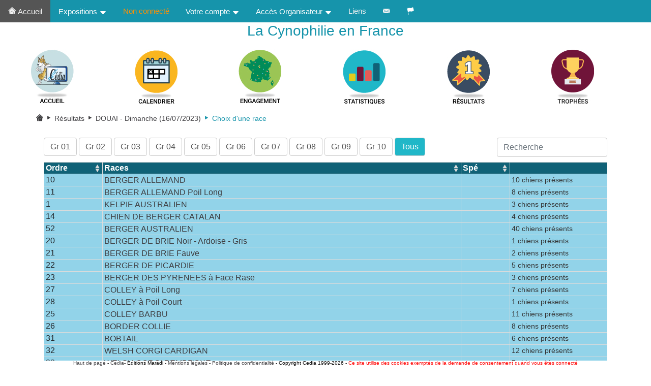

--- FILE ---
content_type: text/html
request_url: https://cedia.fr/default.asp?ChoixMenu=ResultatsExpo&FiltreDepart=&ExpoResCY=5622&CodeExpoRes=5622&TypeExpoRes=CYNO&Lib_clubRes=&ID_clubRes=&ID_raceRes=53411&Meilleurs=&Annee=2023&ListeTypeExpo=TypeTous&ListeRaceRes=
body_size: 11842
content:

		<!DOCTYPE html>
		<html><head>
		<meta name="viewport" content="width=device-width, initial-scale=1" charset="ISO-8859-1">

		<title>CEDIA - La Cynophilie en France</title>

		<link rel="stylesheet" href="../css/CEDIAbootstrap.css">
		<link rel="stylesheet" href="./css/MenuBoot.css">
		<link rel="stylesheet" href="./font/icomoonCEDIA/style.css">

		<link rel="stylesheet" href="../css/DetExpo.css">
		<link rel="stylesheet" href="../css/Eng.css">

		<link rel="stylesheet" href="../css/TableBoot.css">

		
		<div class="alert-danger" id="divAdmin" style="display:none">
			<form method="post" action="./Default.asp">
				<button name="cedia" value="ok" type="submit">Admin</button><button name="cedia" value="ko" type="submit">Visiteur</button><span>Utilisateur VISITEUR</span>
				<button name="cediaTEST" value="PROD" type="submit">PROD</button><button name="cediaTEST" value="TEST" type="submit">TEST</button><span>Base de PROD</span>
			</form>
			<span></span>
		</div>



		 </head>
		<body>



		<div class="topnav" id="myTopnav">
		       <a class="active" href="./default.asp"><span class="icon-noun_Maison"></span>&nbsp;Accueil</a>
		      <!--  
		        <div class="dropdown">
				    <button class="dropbtn">Expositions 
		 		     <span class="icon-noun_Arrow_down"></span>
		 		    </button>
		    		<div class="dropdown-content">
		      			<a href="#">Par Club</a>
		                <a href="#">Par Territoire</a>
		                <a href="#">Par Race</a>
		                <a href="#">Pour un Juge</a>
		                <a href="#">Par Date</a>
		            </div>   
		  		</div>
		  		-->
		  <div class="dropdown">
		    <button class="dropbtn">Expositions 
		      <span class="icon-noun_Arrow_down"></span>
		    </button>
		    <div class="dropdown-content">
		    	<a href="./default.asp">Toutes&nbsp;</span></a>
		    	<a href="./default.asp?ListeTypeExpo=ConfSeule">Confirmations&nbsp;</span></a>
		      <a href="./default.asp?ChoixMenu=Stats">Statistiques&nbsp;</a>
		      <a href="./default.asp?ChoixMenu=Resultats">Résultats&nbsp;</span></a>
		      <div class="dropdown-divider"></div>
		      <a href="./default.asp?ChoixMenu=ChoixRaceJuge&ChoixRaceouJuge=Juge">Pour un Juge&nbsp;</span></a>
		      <a href="./default.asp?ChoixMenu=ChoixRaceJuge&ChoixRaceouJuge=Race">Pour une Race&nbsp;</span></a>
		    </div>
		  </div>
			<div class="dropdown">
		  	<a style="color:#fc9005">Non connecté</a>
		  </div>	
		  <div class="dropdown">
		    <button class="dropbtn">Votre compte 
		      <span class="icon-noun_Arrow_down"></span>
		    </button>
		    <div class="dropdown-content">
		      <a href="./default.asp?ChoixMenu=identifier">Vous connecter</a> 
		      <a href="./default.asp?ChoixMenu=CompteCreer"> Créer un compte</a>
		      <div class="dropdown-divider"></div>
		      
		    </div>
		  </div> 
		  <div class="dropdown">
		    <button class="dropbtn">Accès Organisateur 
		      <span class="icon-noun_Arrow_down"></span>
		    </button>
		    <div class="dropdown-content">
		      <a href="https://admin.cedia.fr/Canines/acces.asp" target="_blank">Accès Suivi Expo</a>
		      <a href="https://admin.cedia.fr/Canines/acces_organisateur.asp" target="_blank">Accès Suivi Organisateur</a>
		      <a href="https://admin.cedia.fr/resultats/O_acces.asp" target="_blank">Accès Saisie de Résultats</a>
			  <a href="./default.asp?ChoixMenu=BoutiqueGalerie" >Boutique Clubs et Canines</a>
			  <!--<a href="./default.asp?ChoixMenu=BoutiqueGalerie" >Boutique Galerie</a>-->
		      
		      <a href="https://jugement.cedia.fr/" target="_blank">Accès Jugement en ligne</a>

		      <a class="dropdown-item disabled" href="#">Accès Juge</a>
		    </div>   
		  </div> 

		  <a href="./default.asp?ChoixMenu=Liens">Liens</span></a>
		  <a href="./default.asp?ChoixMenu=contact"><span class="icon-noun_Mail_env_noire"></span></a>
		  
		  

		  <div class="dropdown">
		    <button class="dropbtn"><span class="icon-noun_drapeau"></span>
		    </button>
		    <div class="dropdown-content">
			<a class="dropdown-item" href="default.asp?langue=fr"> Français</a>
		    <a class="dropdown-item" href="default.asp?langue=en"> English</a>

		    </div>   
		  </div>
		    <a href="javascript:void(0);" class="icon" onclick="myFunction()">
		    <span class="icon-noun_Burger"></span>
		  </a>
		</div>



		<div>
		<h3 align="center" style="color:#1694ab">La Cynophilie en France</h3>
		</div>


		<div class="icon-bar" >
		  <a href="./default.asp" ><img src="../images/accueil_logo_cedia.jpg"></a> 
		  <a href="./default.asp?ChoixMenu=calendrier" ><img src="../images/calendrier.jpg"></a> 
		  <a href="./default.asp?ChoixMenu=carte" ><img src="../images/engagement.jpg"></a>
		  <!--<a href="./default.asp?ListeTypeExpo=ConfSeule" ><img src="../images/confirmation.jpg"></a>-->
		  <a href="./default.asp?ChoixMenu=Stats" ><img src="../images/Statistiques.jpg"></a> 
		  <a href="./default.asp?ChoixMenu=Resultats" ><img src="../images/resultats.jpg"></a>
		  <a href="./default.asp?ChoixMenu=Trophees" ><img src="../images/trophee.jpg"></a>  
		  <!--<a href="./default.asp?ChoixMenu=Boutique" ><img src="../images/Boutique.png"></a>  -->
		  <!--<a href="./default.asp?ChoixMenu=Liens" ><img src="../images/lien.jpg"></a> -->
		</div>



		<script>
		/**fonction qui r?uit le menu en burger**/
		/* Toggle between adding and removing the "responsive" class to topnav when the user clicks on the icon */

		function myFunction() {
		  var x = document.getElementById("myTopnav");
		  if (x.className === "topnav") {
		    x.className += " responsive";
		  } else {
		    x.className = "topnav";
		  }
		}
		</script>
		
<SCRIPT LANGUAGE="JavaScript">

function msg_decon() 
{
	if (confirm("Confirmez la deconnection"))
	{
		document.cookie='CEDIApword=#';
		document.cookie='CEDIAid=#';
		window.location.reload() ;
		parent.window.location="../default.asp?ChoixMenu=deconnecter";
		//window.opener.location.reload(true);
	}
	else 
	{
		 //history.back() ;
	}
}
 </script>
 
 	<script src="../js/jquery/jquery-1.11.3.js"></script>
    <script src="../js/jquery/jquery-ui-1.10.3.min.js"></script>
    <script src="../js/bootstrap/bootstrap.min.js"></script>
    <script src="../js/bootstrap/bootstrap-table.min.js"></script>
    <script src="../js/bootstrap/locale/bootstrap-table-en-US.js"></script>
    <script src="../js/bootstrap/locale/bootstrap-table-fr-FR.js"></script>
    <script src="../js/bootstrap/extensions/mobile/bootstrap-table-mobile.min.js"></script>

<!--    ListeRaceExpoRes.asp    -->

<link rel="stylesheet" href="../css/TableBoot.css">
<link rel="stylesheet" href="../css/Eng.css">
    <section class="container">




<ol class="breadcrumb">
   <li><a href="default.asp" title="Accueil"><span class="icon-noun_Maison"></span>&nbsp;</a></li>
   <li><a href="default.asp?ChoixMenu=Resultats" title="Retour Résultats"><span class="icon-noun_Chevron"></span>&nbsp;Résultats</a></li>
            
      <li><a href="default.asp?ChoixMenu=DetailRes&CodeExpoRes=5622&FiltreDepart=&ExpoResCY=5622&TypeExpoRes=CYNO&Lib_clubRes=&Annee=2023&ID_clubRes=&ListeTypeExpo=TypeTous" title="Retour exposition">&nbsp;<span class="icon-noun_Chevron"></span>&nbsp;DOUAI - Dimanche&nbsp;(16/07/2023)</a></li>
   
   <li><a class="breadcrumbLiDer">&nbsp;<span class="icon-noun_Chevron"></span>&nbsp;Choix d'une race</a></li>
</ol>
<div id="toolbar">
   
         <a  class="btn statsBtn" href="./default.asp?ChoixMenu=ResultatsExpo&FiltreDepart=&ExpoResCY=5622&TypeExpoRes=CYNO&ListeRaceRes=Gr01&Annee=2023&ListeTypeExpo=TypeTous&Lib_clubRes=&ID_clubRes=&GroupeSel=Gr01">Gr 01 </a>
         
         <a  class="btn statsBtn" href="./default.asp?ChoixMenu=ResultatsExpo&FiltreDepart=&ExpoResCY=5622&TypeExpoRes=CYNO&ListeRaceRes=Gr02&Annee=2023&ListeTypeExpo=TypeTous&Lib_clubRes=&ID_clubRes=&GroupeSel=Gr02">Gr 02 </a>
         
         <a  class="btn statsBtn" href="./default.asp?ChoixMenu=ResultatsExpo&FiltreDepart=&ExpoResCY=5622&TypeExpoRes=CYNO&ListeRaceRes=Gr03&Annee=2023&ListeTypeExpo=TypeTous&Lib_clubRes=&ID_clubRes=&GroupeSel=Gr03">Gr 03 </a>
         
         <a  class="btn statsBtn" href="./default.asp?ChoixMenu=ResultatsExpo&FiltreDepart=&ExpoResCY=5622&TypeExpoRes=CYNO&ListeRaceRes=Gr04&Annee=2023&ListeTypeExpo=TypeTous&Lib_clubRes=&ID_clubRes=&GroupeSel=Gr04">Gr 04 </a>
         
         <a  class="btn statsBtn" href="./default.asp?ChoixMenu=ResultatsExpo&FiltreDepart=&ExpoResCY=5622&TypeExpoRes=CYNO&ListeRaceRes=Gr05&Annee=2023&ListeTypeExpo=TypeTous&Lib_clubRes=&ID_clubRes=&GroupeSel=Gr05">Gr 05 </a>
         
         <a  class="btn statsBtn" href="./default.asp?ChoixMenu=ResultatsExpo&FiltreDepart=&ExpoResCY=5622&TypeExpoRes=CYNO&ListeRaceRes=Gr06&Annee=2023&ListeTypeExpo=TypeTous&Lib_clubRes=&ID_clubRes=&GroupeSel=Gr06">Gr 06 </a>
         
         <a  class="btn statsBtn" href="./default.asp?ChoixMenu=ResultatsExpo&FiltreDepart=&ExpoResCY=5622&TypeExpoRes=CYNO&ListeRaceRes=Gr07&Annee=2023&ListeTypeExpo=TypeTous&Lib_clubRes=&ID_clubRes=&GroupeSel=Gr07">Gr 07 </a>
         
         <a  class="btn statsBtn" href="./default.asp?ChoixMenu=ResultatsExpo&FiltreDepart=&ExpoResCY=5622&TypeExpoRes=CYNO&ListeRaceRes=Gr08&Annee=2023&ListeTypeExpo=TypeTous&Lib_clubRes=&ID_clubRes=&GroupeSel=Gr08">Gr 08 </a>
         
         <a  class="btn statsBtn" href="./default.asp?ChoixMenu=ResultatsExpo&FiltreDepart=&ExpoResCY=5622&TypeExpoRes=CYNO&ListeRaceRes=Gr09&Annee=2023&ListeTypeExpo=TypeTous&Lib_clubRes=&ID_clubRes=&GroupeSel=Gr09">Gr 09 </a>
         
         <a  class="btn statsBtn" href="./default.asp?ChoixMenu=ResultatsExpo&FiltreDepart=&ExpoResCY=5622&TypeExpoRes=CYNO&ListeRaceRes=Gr10&Annee=2023&ListeTypeExpo=TypeTous&Lib_clubRes=&ID_clubRes=&GroupeSel=Gr10">Gr 10 </a>
         
      <a  class="btn statsBtnActive"  href="./default.asp?ChoixMenu=ResultatsExpo&FiltreDepart=&Lib_clubRes=&ID_clubRes=&ExpoResCY=5622&Annee=2023&TypeExpoRes=CYNO&ListeTypeExpo=TypeTous&ListeRaceRes=">Tous </a>
   
</div>
   <div class="row">
      <div class="col-12" >
       <table id="TableListeRace" class="table thead-stat" data-toggle="table" data-search="true" 
             data-check-on-init="true"  
             data-toolbar="#toolbar">
           <thead class="thead-ListeStat">
               <tr>
                   <th  data-sortable="true" data-field="GR">Ordre</th>
                   <th data-sortable="true"  data-field="Race">Races</th>
                   <th data-sortable="true"  data-field="Spe">Spé</th>
                   <th     data-field="nb"></th>
                   <!--<th   data-field="actions"></th>-->
               </tr>
           </thead>
           <tbody>
               <tr><td>10</td><td><div id="myText" style="visibility: hidden;font-size: 1px" >BERGER ALLEMAND</div><a href="../default.asp?ChoixMenu=DetailRes&FiltreDepart=&TypeExpoRes=CYNO&GroupeSel=Gr01&Lib_clubRes=&Annee=2023&ListeTypeExpo=TypeTous&ID_clubRes=&CodeExpoRes=5622&ID_raceRes=10111">BERGER ALLEMAND </a></td><td class="DateExpoinvisible">Z</td><td  class="DateExpo">10 chiens présents <br></td></tr><tr><td>11</td><td><div id="myText" style="visibility: hidden;font-size: 1px" >BERGER ALLEMAND Poil Long</div><a href="../default.asp?ChoixMenu=DetailRes&FiltreDepart=&TypeExpoRes=CYNO&GroupeSel=Gr01&Lib_clubRes=&Annee=2023&ListeTypeExpo=TypeTous&ID_clubRes=&CodeExpoRes=5622&ID_raceRes=10112">BERGER ALLEMAND Poil Long </a></td><td class="DateExpoinvisible">Z</td><td  class="DateExpo">8 chiens présents <br></td></tr><tr><td>1</td><td><div id="myText" style="visibility: hidden;font-size: 1px" >KELPIE AUSTRALIEN</div><a href="../default.asp?ChoixMenu=DetailRes&FiltreDepart=&TypeExpoRes=CYNO&GroupeSel=Gr01&Lib_clubRes=&Annee=2023&ListeTypeExpo=TypeTous&ID_clubRes=&CodeExpoRes=5622&ID_raceRes=10211">KELPIE AUSTRALIEN </a></td><td class="DateExpoinvisible">Z</td><td  class="DateExpo">3 chiens présents <br></td></tr><tr><td>14</td><td><div id="myText" style="visibility: hidden;font-size: 1px" >CHIEN DE BERGER CATALAN</div><a href="../default.asp?ChoixMenu=DetailRes&FiltreDepart=&TypeExpoRes=CYNO&GroupeSel=Gr01&Lib_clubRes=&Annee=2023&ListeTypeExpo=TypeTous&ID_clubRes=&CodeExpoRes=5622&ID_raceRes=10511">CHIEN DE BERGER CATALAN </a></td><td class="DateExpoinvisible">Z</td><td  class="DateExpo">4 chiens présents <br></td></tr><tr><td>52</td><td><div id="myText" style="visibility: hidden;font-size: 1px" >BERGER AUSTRALIEN</div><a href="../default.asp?ChoixMenu=DetailRes&FiltreDepart=&TypeExpoRes=CYNO&GroupeSel=Gr01&Lib_clubRes=&Annee=2023&ListeTypeExpo=TypeTous&ID_clubRes=&CodeExpoRes=5622&ID_raceRes=10621">BERGER AUSTRALIEN </a></td><td class="DateExpoinvisible">Z</td><td  class="DateExpo">40 chiens présents <br></td></tr><tr><td>20</td><td><div id="myText" style="visibility: hidden;font-size: 1px" >BERGER DE BRIE Noir - Ardoise - Gris</div><a href="../default.asp?ChoixMenu=DetailRes&FiltreDepart=&TypeExpoRes=CYNO&GroupeSel=Gr01&Lib_clubRes=&Annee=2023&ListeTypeExpo=TypeTous&ID_clubRes=&CodeExpoRes=5622&ID_raceRes=10811">BERGER DE BRIE Noir - Ardoise - Gris </a></td><td class="DateExpoinvisible">Z</td><td  class="DateExpo">1 chiens présents <br></td></tr><tr><td>21</td><td><div id="myText" style="visibility: hidden;font-size: 1px" >BERGER DE BRIE Fauve</div><a href="../default.asp?ChoixMenu=DetailRes&FiltreDepart=&TypeExpoRes=CYNO&GroupeSel=Gr01&Lib_clubRes=&Annee=2023&ListeTypeExpo=TypeTous&ID_clubRes=&CodeExpoRes=5622&ID_raceRes=10821">BERGER DE BRIE Fauve </a></td><td class="DateExpoinvisible">Z</td><td  class="DateExpo">2 chiens présents <br></td></tr><tr><td>22</td><td><div id="myText" style="visibility: hidden;font-size: 1px" >BERGER DE PICARDIE</div><a href="../default.asp?ChoixMenu=DetailRes&FiltreDepart=&TypeExpoRes=CYNO&GroupeSel=Gr01&Lib_clubRes=&Annee=2023&ListeTypeExpo=TypeTous&ID_clubRes=&CodeExpoRes=5622&ID_raceRes=10911">BERGER DE PICARDIE </a></td><td class="DateExpoinvisible">Z</td><td  class="DateExpo">5 chiens présents <br></td></tr><tr><td>23</td><td><div id="myText" style="visibility: hidden;font-size: 1px" >BERGER DES PYRENEES à Face Rase</div><a href="../default.asp?ChoixMenu=DetailRes&FiltreDepart=&TypeExpoRes=CYNO&GroupeSel=Gr01&Lib_clubRes=&Annee=2023&ListeTypeExpo=TypeTous&ID_clubRes=&CodeExpoRes=5622&ID_raceRes=11011">BERGER DES PYRENEES à Face Rase </a></td><td class="DateExpoinvisible">Z</td><td  class="DateExpo">3 chiens présents <br></td></tr><tr><td>27</td><td><div id="myText" style="visibility: hidden;font-size: 1px" >COLLEY à Poil Long</div><a href="../default.asp?ChoixMenu=DetailRes&FiltreDepart=&TypeExpoRes=CYNO&GroupeSel=Gr01&Lib_clubRes=&Annee=2023&ListeTypeExpo=TypeTous&ID_clubRes=&CodeExpoRes=5622&ID_raceRes=11211">COLLEY à Poil Long </a></td><td class="DateExpoinvisible">Z</td><td  class="DateExpo">7 chiens présents <br></td></tr><tr><td>28</td><td><div id="myText" style="visibility: hidden;font-size: 1px" >COLLEY à Poil Court</div><a href="../default.asp?ChoixMenu=DetailRes&FiltreDepart=&TypeExpoRes=CYNO&GroupeSel=Gr01&Lib_clubRes=&Annee=2023&ListeTypeExpo=TypeTous&ID_clubRes=&CodeExpoRes=5622&ID_raceRes=11311">COLLEY à Poil Court </a></td><td class="DateExpoinvisible">Z</td><td  class="DateExpo">1 chiens présents <br></td></tr><tr><td>25</td><td><div id="myText" style="visibility: hidden;font-size: 1px" >COLLEY BARBU</div><a href="../default.asp?ChoixMenu=DetailRes&FiltreDepart=&TypeExpoRes=CYNO&GroupeSel=Gr01&Lib_clubRes=&Annee=2023&ListeTypeExpo=TypeTous&ID_clubRes=&CodeExpoRes=5622&ID_raceRes=11411">COLLEY BARBU </a></td><td class="DateExpoinvisible">Z</td><td  class="DateExpo">11 chiens présents <br></td></tr><tr><td>26</td><td><div id="myText" style="visibility: hidden;font-size: 1px" >BORDER COLLIE</div><a href="../default.asp?ChoixMenu=DetailRes&FiltreDepart=&TypeExpoRes=CYNO&GroupeSel=Gr01&Lib_clubRes=&Annee=2023&ListeTypeExpo=TypeTous&ID_clubRes=&CodeExpoRes=5622&ID_raceRes=11511">BORDER COLLIE </a></td><td class="DateExpoinvisible">Z</td><td  class="DateExpo">8 chiens présents <br></td></tr><tr><td>31</td><td><div id="myText" style="visibility: hidden;font-size: 1px" >BOBTAIL</div><a href="../default.asp?ChoixMenu=DetailRes&FiltreDepart=&TypeExpoRes=CYNO&GroupeSel=Gr01&Lib_clubRes=&Annee=2023&ListeTypeExpo=TypeTous&ID_clubRes=&CodeExpoRes=5622&ID_raceRes=11711">BOBTAIL </a></td><td class="DateExpoinvisible">Z</td><td  class="DateExpo">6 chiens présents <br></td></tr><tr><td>32</td><td><div id="myText" style="visibility: hidden;font-size: 1px" >WELSH CORGI CARDIGAN</div><a href="../default.asp?ChoixMenu=DetailRes&FiltreDepart=&TypeExpoRes=CYNO&GroupeSel=Gr01&Lib_clubRes=&Annee=2023&ListeTypeExpo=TypeTous&ID_clubRes=&CodeExpoRes=5622&ID_raceRes=11811">WELSH CORGI CARDIGAN </a></td><td class="DateExpoinvisible">Z</td><td  class="DateExpo">12 chiens présents <br></td></tr><tr><td>33</td><td><div id="myText" style="visibility: hidden;font-size: 1px" >WELSH CORGI PEMBROKE</div><a href="../default.asp?ChoixMenu=DetailRes&FiltreDepart=&TypeExpoRes=CYNO&GroupeSel=Gr01&Lib_clubRes=&Annee=2023&ListeTypeExpo=TypeTous&ID_clubRes=&CodeExpoRes=5622&ID_raceRes=11911">WELSH CORGI PEMBROKE </a></td><td class="DateExpoinvisible">Z</td><td  class="DateExpo">7 chiens présents <br></td></tr><tr><td>42</td><td><div id="myText" style="visibility: hidden;font-size: 1px" >BERGER HOLLANDAIS à Poil Court</div><a href="../default.asp?ChoixMenu=DetailRes&FiltreDepart=&TypeExpoRes=CYNO&GroupeSel=Gr01&Lib_clubRes=&Annee=2023&ListeTypeExpo=TypeTous&ID_clubRes=&CodeExpoRes=5622&ID_raceRes=12711">BERGER HOLLANDAIS à Poil Court </a></td><td class="DateExpoinvisible">Z</td><td  class="DateExpo">5 chiens présents <br></td></tr><tr><td>43</td><td><div id="myText" style="visibility: hidden;font-size: 1px" >BERGER HOLLANDAIS à Poil Long</div><a href="../default.asp?ChoixMenu=DetailRes&FiltreDepart=&TypeExpoRes=CYNO&GroupeSel=Gr01&Lib_clubRes=&Annee=2023&ListeTypeExpo=TypeTous&ID_clubRes=&CodeExpoRes=5622&ID_raceRes=12721">BERGER HOLLANDAIS à Poil Long </a></td><td class="DateExpoinvisible">Z</td><td  class="DateExpo">1 chiens présents <br></td></tr><tr><td>48</td><td><div id="myText" style="visibility: hidden;font-size: 1px" >BERGER POLONAIS DE PODHALE - TATRAS</div><a href="../default.asp?ChoixMenu=DetailRes&FiltreDepart=&TypeExpoRes=CYNO&GroupeSel=Gr01&Lib_clubRes=&Annee=2023&ListeTypeExpo=TypeTous&ID_clubRes=&CodeExpoRes=5622&ID_raceRes=13011">BERGER POLONAIS DE PODHALE - TATRAS </a></td><td class="DateExpoinvisible">Z</td><td  class="DateExpo">1 chiens présents <br></td></tr><tr><td>47</td><td><div id="myText" style="visibility: hidden;font-size: 1px" >BERGER POLONAIS DE PLAINE- NIZINNY</div><a href="../default.asp?ChoixMenu=DetailRes&FiltreDepart=&TypeExpoRes=CYNO&GroupeSel=Gr01&Lib_clubRes=&Annee=2023&ListeTypeExpo=TypeTous&ID_clubRes=&CodeExpoRes=5622&ID_raceRes=13111">BERGER POLONAIS DE PLAINE- NIZINNY </a></td><td class="DateExpoinvisible">Z</td><td  class="DateExpo">1 chiens présents <br></td></tr><tr><td>7</td><td><div id="myText" style="visibility: hidden;font-size: 1px" >CHIEN LOUP TCHECOSLOVAQUE</div><a href="../default.asp?ChoixMenu=DetailRes&FiltreDepart=&TypeExpoRes=CYNO&GroupeSel=Gr01&Lib_clubRes=&Annee=2023&ListeTypeExpo=TypeTous&ID_clubRes=&CodeExpoRes=5622&ID_raceRes=13411">CHIEN LOUP TCHECOSLOVAQUE </a></td><td class="DateExpoinvisible">Z</td><td  class="DateExpo">3 chiens présents <br></td></tr><tr><td>8</td><td><div id="myText" style="visibility: hidden;font-size: 1px" >CHIEN DE BERGER DE BOHEME</div><a href="../default.asp?ChoixMenu=DetailRes&FiltreDepart=&TypeExpoRes=CYNO&GroupeSel=Gr01&Lib_clubRes=&Annee=2023&ListeTypeExpo=TypeTous&ID_clubRes=&CodeExpoRes=5622&ID_raceRes=13421">CHIEN DE BERGER DE BOHEME </a></td><td class="DateExpoinvisible">Z</td><td  class="DateExpo">2 chiens présents <br></td></tr><tr><td>56</td><td><div id="myText" style="visibility: hidden;font-size: 1px" >BERGER BLANC SUISSE</div><a href="../default.asp?ChoixMenu=DetailRes&FiltreDepart=&TypeExpoRes=CYNO&GroupeSel=Gr01&Lib_clubRes=&Annee=2023&ListeTypeExpo=TypeTous&ID_clubRes=&CodeExpoRes=5622&ID_raceRes=13722">BERGER BLANC SUISSE </a></td><td class="DateExpoinvisible">Z</td><td  class="DateExpo">15 chiens présents <br></td></tr><tr><td>57</td><td><div id="myText" style="visibility: hidden;font-size: 1px" >BOUVIER D'AUSTRALIE</div><a href="../default.asp?ChoixMenu=DetailRes&FiltreDepart=&TypeExpoRes=CYNO&GroupeSel=Gr01&Lib_clubRes=&Annee=2023&ListeTypeExpo=TypeTous&ID_clubRes=&CodeExpoRes=5622&ID_raceRes=13911">BOUVIER D'AUSTRALIE </a></td><td class="DateExpoinvisible">Z</td><td  class="DateExpo">1 chiens présents <br></td></tr><tr><td>108</td><td><div id="myText" style="visibility: hidden;font-size: 1px" >FILA DE SAINT MIGUEL</div><a href="../default.asp?ChoixMenu=DetailRes&FiltreDepart=&TypeExpoRes=CYNO&GroupeSel=Gr02&Lib_clubRes=&Annee=2023&ListeTypeExpo=TypeTous&ID_clubRes=&CodeExpoRes=5622&ID_raceRes=15011">FILA DE SAINT MIGUEL </a></td><td class="DateExpoinvisible">Z</td><td  class="DateExpo">5 chiens présents <br></td></tr><tr><td>68</td><td><div id="myText" style="visibility: hidden;font-size: 1px" >PINSCHER NAIN Unicolore</div><a href="../default.asp?ChoixMenu=DetailRes&FiltreDepart=&TypeExpoRes=CYNO&GroupeSel=Gr02&Lib_clubRes=&Annee=2023&ListeTypeExpo=TypeTous&ID_clubRes=&CodeExpoRes=5622&ID_raceRes=20411">PINSCHER NAIN Unicolore </a></td><td class="DateExpoinvisible">Z</td><td  class="DateExpo">2 chiens présents <br></td></tr><tr><td>69</td><td><div id="myText" style="visibility: hidden;font-size: 1px" >PINSCHER NAIN Bicolore</div><a href="../default.asp?ChoixMenu=DetailRes&FiltreDepart=&TypeExpoRes=CYNO&GroupeSel=Gr02&Lib_clubRes=&Annee=2023&ListeTypeExpo=TypeTous&ID_clubRes=&CodeExpoRes=5622&ID_raceRes=20421">PINSCHER NAIN Bicolore </a></td><td class="DateExpoinvisible">Z</td><td  class="DateExpo">2 chiens présents <br></td></tr><tr><td>73</td><td><div id="myText" style="visibility: hidden;font-size: 1px" >SCHNAUZER GÉANT Noir</div><a href="../default.asp?ChoixMenu=DetailRes&FiltreDepart=&TypeExpoRes=CYNO&GroupeSel=Gr02&Lib_clubRes=&Annee=2023&ListeTypeExpo=TypeTous&ID_clubRes=&CodeExpoRes=5622&ID_raceRes=20611">SCHNAUZER GÉANT Noir </a></td><td class="DateExpoinvisible">Z</td><td  class="DateExpo">5 chiens présents <br></td></tr><tr><td>74</td><td><div id="myText" style="visibility: hidden;font-size: 1px" >SCHNAUZER GEANT Poivre et Sel</div><a href="../default.asp?ChoixMenu=DetailRes&FiltreDepart=&TypeExpoRes=CYNO&GroupeSel=Gr02&Lib_clubRes=&Annee=2023&ListeTypeExpo=TypeTous&ID_clubRes=&CodeExpoRes=5622&ID_raceRes=20621">SCHNAUZER GEANT Poivre et Sel </a></td><td class="DateExpoinvisible">Z</td><td  class="DateExpo">1 chiens présents <br></td></tr><tr><td>77</td><td><div id="myText" style="visibility: hidden;font-size: 1px" >SCHNAUZER MOYEN Poivre et Sel</div><a href="../default.asp?ChoixMenu=DetailRes&FiltreDepart=&TypeExpoRes=CYNO&GroupeSel=Gr02&Lib_clubRes=&Annee=2023&ListeTypeExpo=TypeTous&ID_clubRes=&CodeExpoRes=5622&ID_raceRes=20721">SCHNAUZER MOYEN Poivre et Sel </a></td><td class="DateExpoinvisible">Z</td><td  class="DateExpo">5 chiens présents <br></td></tr><tr><td>78</td><td><div id="myText" style="visibility: hidden;font-size: 1px" >SCHNAUZER NAIN Noir</div><a href="../default.asp?ChoixMenu=DetailRes&FiltreDepart=&TypeExpoRes=CYNO&GroupeSel=Gr02&Lib_clubRes=&Annee=2023&ListeTypeExpo=TypeTous&ID_clubRes=&CodeExpoRes=5622&ID_raceRes=20811">SCHNAUZER NAIN Noir </a></td><td class="DateExpoinvisible">Z</td><td  class="DateExpo">2 chiens présents <br></td></tr><tr><td>79</td><td><div id="myText" style="visibility: hidden;font-size: 1px" >SCHNAUZER NAIN Poivre et Sel</div><a href="../default.asp?ChoixMenu=DetailRes&FiltreDepart=&TypeExpoRes=CYNO&GroupeSel=Gr02&Lib_clubRes=&Annee=2023&ListeTypeExpo=TypeTous&ID_clubRes=&CodeExpoRes=5622&ID_raceRes=20821">SCHNAUZER NAIN Poivre et Sel </a></td><td class="DateExpoinvisible">Z</td><td  class="DateExpo">2 chiens présents <br></td></tr><tr><td>80</td><td><div id="myText" style="visibility: hidden;font-size: 1px" >SCHNAUZER NAIN Noir Argent</div><a href="../default.asp?ChoixMenu=DetailRes&FiltreDepart=&TypeExpoRes=CYNO&GroupeSel=Gr02&Lib_clubRes=&Annee=2023&ListeTypeExpo=TypeTous&ID_clubRes=&CodeExpoRes=5622&ID_raceRes=20831">SCHNAUZER NAIN Noir Argent </a></td><td class="DateExpoinvisible">Z</td><td  class="DateExpo">6 chiens présents <br></td></tr><tr><td>88</td><td><div id="myText" style="visibility: hidden;font-size: 1px" >BOXER Fauve</div><a href="../default.asp?ChoixMenu=DetailRes&FiltreDepart=&TypeExpoRes=CYNO&GroupeSel=Gr02&Lib_clubRes=&Annee=2023&ListeTypeExpo=TypeTous&ID_clubRes=&CodeExpoRes=5622&ID_raceRes=21111">BOXER Fauve </a></td><td class="DateExpoinvisible">Z</td><td  class="DateExpo">5 chiens présents <br></td></tr><tr><td>89</td><td><div id="myText" style="visibility: hidden;font-size: 1px" >BOXER Bringé</div><a href="../default.asp?ChoixMenu=DetailRes&FiltreDepart=&TypeExpoRes=CYNO&GroupeSel=Gr02&Lib_clubRes=&Annee=2023&ListeTypeExpo=TypeTous&ID_clubRes=&CodeExpoRes=5622&ID_raceRes=21121">BOXER Bringé </a></td><td class="DateExpoinvisible">Z</td><td  class="DateExpo">5 chiens présents <br></td></tr><tr><td>102</td><td><div id="myText" style="visibility: hidden;font-size: 1px" >BULLDOG ANGLAIS</div><a href="../default.asp?ChoixMenu=DetailRes&FiltreDepart=&TypeExpoRes=CYNO&GroupeSel=Gr02&Lib_clubRes=&Annee=2023&ListeTypeExpo=TypeTous&ID_clubRes=&CodeExpoRes=5622&ID_raceRes=21211">BULLDOG ANGLAIS </a></td><td class="DateExpoinvisible">Z</td><td  class="DateExpo">20 chiens présents <br></td></tr><tr><td>109</td><td><div id="myText" style="visibility: hidden;font-size: 1px" >BULLDOG CONTINENTAL</div><a href="../default.asp?ChoixMenu=DetailRes&FiltreDepart=&TypeExpoRes=CYNO&GroupeSel=Gr02&Lib_clubRes=&Annee=2023&ListeTypeExpo=TypeTous&ID_clubRes=&CodeExpoRes=5622&ID_raceRes=21212">BULLDOG CONTINENTAL </a></td><td class="DateExpoinvisible">Z</td><td  class="DateExpo">4 chiens présents <br></td></tr><tr><td>103</td><td><div id="myText" style="visibility: hidden;font-size: 1px" >BULLMASTIFF</div><a href="../default.asp?ChoixMenu=DetailRes&FiltreDepart=&TypeExpoRes=CYNO&GroupeSel=Gr02&Lib_clubRes=&Annee=2023&ListeTypeExpo=TypeTous&ID_clubRes=&CodeExpoRes=5622&ID_raceRes=21311">BULLMASTIFF </a></td><td class="DateExpoinvisible">Z</td><td  class="DateExpo">14 chiens présents <br></td></tr><tr><td>92</td><td><div id="myText" style="visibility: hidden;font-size: 1px" >DOGUE ALLEMAND Bringé</div><a href="../default.asp?ChoixMenu=DetailRes&FiltreDepart=&TypeExpoRes=CYNO&GroupeSel=Gr02&Lib_clubRes=&Annee=2023&ListeTypeExpo=TypeTous&ID_clubRes=&CodeExpoRes=5622&ID_raceRes=21421">DOGUE ALLEMAND Bringé </a></td><td class="DateExpoinvisible">Z</td><td  class="DateExpo">1 chiens présents <br></td></tr><tr><td>93</td><td><div id="myText" style="visibility: hidden;font-size: 1px" >DOGUE ALLEMAND Noir</div><a href="../default.asp?ChoixMenu=DetailRes&FiltreDepart=&TypeExpoRes=CYNO&GroupeSel=Gr02&Lib_clubRes=&Annee=2023&ListeTypeExpo=TypeTous&ID_clubRes=&CodeExpoRes=5622&ID_raceRes=21431">DOGUE ALLEMAND Noir </a></td><td class="DateExpoinvisible">Z</td><td  class="DateExpo">2 chiens présents <br></td></tr><tr><td>94</td><td><div id="myText" style="visibility: hidden;font-size: 1px" >DOGUE ALLEMAND blanc bigarré de noir</div><a href="../default.asp?ChoixMenu=DetailRes&FiltreDepart=&TypeExpoRes=CYNO&GroupeSel=Gr02&Lib_clubRes=&Annee=2023&ListeTypeExpo=TypeTous&ID_clubRes=&CodeExpoRes=5622&ID_raceRes=21441">DOGUE ALLEMAND blanc bigarré de noir </a></td><td class="DateExpoinvisible">Z</td><td  class="DateExpo">1 chiens présents <br></td></tr><tr><td>96</td><td><div id="myText" style="visibility: hidden;font-size: 1px" >DOGUE ALLEMAND Bleu</div><a href="../default.asp?ChoixMenu=DetailRes&FiltreDepart=&TypeExpoRes=CYNO&GroupeSel=Gr02&Lib_clubRes=&Annee=2023&ListeTypeExpo=TypeTous&ID_clubRes=&CodeExpoRes=5622&ID_raceRes=21451">DOGUE ALLEMAND Bleu </a></td><td class="DateExpoinvisible">Z</td><td  class="DateExpo">1 chiens présents <br></td></tr><tr><td>84</td><td><div id="myText" style="visibility: hidden;font-size: 1px" >DOGUE ARGENTIN</div><a href="../default.asp?ChoixMenu=DetailRes&FiltreDepart=&TypeExpoRes=CYNO&GroupeSel=Gr02&Lib_clubRes=&Annee=2023&ListeTypeExpo=TypeTous&ID_clubRes=&CodeExpoRes=5622&ID_raceRes=21511">DOGUE ARGENTIN </a></td><td class="DateExpoinvisible">Z</td><td  class="DateExpo">7 chiens présents <br></td></tr><tr><td>104</td><td><div id="myText" style="visibility: hidden;font-size: 1px" >MASTIFF</div><a href="../default.asp?ChoixMenu=DetailRes&FiltreDepart=&TypeExpoRes=CYNO&GroupeSel=Gr02&Lib_clubRes=&Annee=2023&ListeTypeExpo=TypeTous&ID_clubRes=&CodeExpoRes=5622&ID_raceRes=21811">MASTIFF </a></td><td class="DateExpoinvisible">Z</td><td  class="DateExpo">11 chiens présents <br></td></tr><tr><td>97</td><td><div id="myText" style="visibility: hidden;font-size: 1px" >ROTTWEILER</div><a href="../default.asp?ChoixMenu=DetailRes&FiltreDepart=&TypeExpoRes=CYNO&GroupeSel=Gr02&Lib_clubRes=&Annee=2023&ListeTypeExpo=TypeTous&ID_clubRes=&CodeExpoRes=5622&ID_raceRes=22011">ROTTWEILER </a></td><td class="DateExpoinvisible">Z</td><td  class="DateExpo">17 chiens présents <br></td></tr><tr><td>86</td><td><div id="myText" style="visibility: hidden;font-size: 1px" >SHAR PEI</div><a href="../default.asp?ChoixMenu=DetailRes&FiltreDepart=&TypeExpoRes=CYNO&GroupeSel=Gr02&Lib_clubRes=&Annee=2023&ListeTypeExpo=TypeTous&ID_clubRes=&CodeExpoRes=5622&ID_raceRes=22111">SHAR PEI </a></td><td class="DateExpoinvisible">Z</td><td  class="DateExpo">23 chiens présents <br></td></tr><tr><td>118</td><td><div id="myText" style="visibility: hidden;font-size: 1px" >CHIEN DE MONTAGNE DES PYRENEES</div><a href="../default.asp?ChoixMenu=DetailRes&FiltreDepart=&TypeExpoRes=CYNO&GroupeSel=Gr02&Lib_clubRes=&Annee=2023&ListeTypeExpo=TypeTous&ID_clubRes=&CodeExpoRes=5622&ID_raceRes=22811">CHIEN DE MONTAGNE DES PYRENEES </a></td><td class="DateExpoinvisible">Z</td><td  class="DateExpo">9 chiens présents <br></td></tr><tr><td>113</td><td><div id="myText" style="visibility: hidden;font-size: 1px" >HOVAWART</div><a href="../default.asp?ChoixMenu=DetailRes&FiltreDepart=&TypeExpoRes=CYNO&GroupeSel=Gr02&Lib_clubRes=&Annee=2023&ListeTypeExpo=TypeTous&ID_clubRes=&CodeExpoRes=5622&ID_raceRes=23111">HOVAWART </a></td><td class="DateExpoinvisible">Z</td><td  class="DateExpo">1 chiens présents <br></td></tr><tr><td>114</td><td><div id="myText" style="visibility: hidden;font-size: 1px" >LEONBERG</div><a href="../default.asp?ChoixMenu=DetailRes&FiltreDepart=&TypeExpoRes=CYNO&GroupeSel=Gr02&Lib_clubRes=&Annee=2023&ListeTypeExpo=TypeTous&ID_clubRes=&CodeExpoRes=5622&ID_raceRes=23411">LEONBERG </a></td><td class="DateExpoinvisible">Z</td><td  class="DateExpo">8 chiens présents <br></td></tr><tr><td>135</td><td><div id="myText" style="visibility: hidden;font-size: 1px" >BOUVIER BERNOIS</div><a href="../default.asp?ChoixMenu=DetailRes&FiltreDepart=&TypeExpoRes=CYNO&GroupeSel=Gr02&Lib_clubRes=&Annee=2023&ListeTypeExpo=TypeTous&ID_clubRes=&CodeExpoRes=5622&ID_raceRes=24311">BOUVIER BERNOIS </a></td><td class="DateExpoinvisible">Z</td><td  class="DateExpo">17 chiens présents <br></td></tr><tr><td>137</td><td><div id="myText" style="visibility: hidden;font-size: 1px" >GRAND BOUVIER SUISSE</div><a href="../default.asp?ChoixMenu=DetailRes&FiltreDepart=&TypeExpoRes=CYNO&GroupeSel=Gr02&Lib_clubRes=&Annee=2023&ListeTypeExpo=TypeTous&ID_clubRes=&CodeExpoRes=5622&ID_raceRes=24511">GRAND BOUVIER SUISSE </a></td><td class="DateExpoinvisible">Z</td><td  class="DateExpo">1 chiens présents <br></td></tr><tr><td>145</td><td><div id="myText" style="visibility: hidden;font-size: 1px" >FOX TERRIER à Poil Lisse</div><a href="../default.asp?ChoixMenu=DetailRes&FiltreDepart=&TypeExpoRes=CYNO&GroupeSel=Gr03&Lib_clubRes=&Annee=2023&ListeTypeExpo=TypeTous&ID_clubRes=&CodeExpoRes=5622&ID_raceRes=30411">FOX TERRIER à Poil Lisse </a></td><td class="DateExpoinvisible">Z</td><td  class="DateExpo">3 chiens présents <br></td></tr><tr><td>146</td><td><div id="myText" style="visibility: hidden;font-size: 1px" >FOX TERRIER à Poil Dur</div><a href="../default.asp?ChoixMenu=DetailRes&FiltreDepart=&TypeExpoRes=CYNO&GroupeSel=Gr03&Lib_clubRes=&Annee=2023&ListeTypeExpo=TypeTous&ID_clubRes=&CodeExpoRes=5622&ID_raceRes=30511">FOX TERRIER à Poil Dur </a></td><td class="DateExpoinvisible">Z</td><td  class="DateExpo">6 chiens présents <br></td></tr><tr><td>149</td><td><div id="myText" style="visibility: hidden;font-size: 1px" >TERRIER REVEREND RUSSELL</div><a href="../default.asp?ChoixMenu=DetailRes&FiltreDepart=&TypeExpoRes=CYNO&GroupeSel=Gr03&Lib_clubRes=&Annee=2023&ListeTypeExpo=TypeTous&ID_clubRes=&CodeExpoRes=5622&ID_raceRes=31311">TERRIER REVEREND RUSSELL </a></td><td class="DateExpoinvisible">Z</td><td  class="DateExpo">12 chiens présents <br></td></tr><tr><td>157</td><td><div id="myText" style="visibility: hidden;font-size: 1px" >TERRIER JACK RUSSELL</div><a href="../default.asp?ChoixMenu=DetailRes&FiltreDepart=&TypeExpoRes=CYNO&GroupeSel=Gr03&Lib_clubRes=&Annee=2023&ListeTypeExpo=TypeTous&ID_clubRes=&CodeExpoRes=5622&ID_raceRes=31721">TERRIER JACK RUSSELL </a></td><td class="DateExpoinvisible">Z</td><td  class="DateExpo">16 chiens présents <br></td></tr><tr><td>168</td><td><div id="myText" style="visibility: hidden;font-size: 1px" >BULL TERRIER</div><a href="../default.asp?ChoixMenu=DetailRes&FiltreDepart=&TypeExpoRes=CYNO&GroupeSel=Gr03&Lib_clubRes=&Annee=2023&ListeTypeExpo=TypeTous&ID_clubRes=&CodeExpoRes=5622&ID_raceRes=32811">BULL TERRIER </a></td><td class="DateExpoinvisible">Z</td><td  class="DateExpo">15 chiens présents <br></td></tr><tr><td>169</td><td><div id="myText" style="visibility: hidden;font-size: 1px" >BULL TERRIER MINIATURE</div><a href="../default.asp?ChoixMenu=DetailRes&FiltreDepart=&TypeExpoRes=CYNO&GroupeSel=Gr03&Lib_clubRes=&Annee=2023&ListeTypeExpo=TypeTous&ID_clubRes=&CodeExpoRes=5622&ID_raceRes=32911">BULL TERRIER MINIATURE </a></td><td class="DateExpoinvisible">Z</td><td  class="DateExpo">2 chiens présents <br></td></tr><tr><td>170</td><td><div id="myText" style="visibility: hidden;font-size: 1px" >STAFFORDSHIRE BULL TERRIER</div><a href="../default.asp?ChoixMenu=DetailRes&FiltreDepart=&TypeExpoRes=CYNO&GroupeSel=Gr03&Lib_clubRes=&Annee=2023&ListeTypeExpo=TypeTous&ID_clubRes=&CodeExpoRes=5622&ID_raceRes=33011">STAFFORDSHIRE BULL TERRIER </a></td><td class="DateExpoinvisible">Z</td><td  class="DateExpo">15 chiens présents <br></td></tr><tr><td>175</td><td><div id="myText" style="visibility: hidden;font-size: 1px" >YORKSHIRE TERRIER</div><a href="../default.asp?ChoixMenu=DetailRes&FiltreDepart=&TypeExpoRes=CYNO&GroupeSel=Gr03&Lib_clubRes=&Annee=2023&ListeTypeExpo=TypeTous&ID_clubRes=&CodeExpoRes=5622&ID_raceRes=33311">YORKSHIRE TERRIER </a></td><td class="DateExpoinvisible">Z</td><td  class="DateExpo">4 chiens présents <br></td></tr><tr><td>178</td><td><div id="myText" style="visibility: hidden;font-size: 1px" >TECKEL STANDARD Poil Ras</div><a href="../default.asp?ChoixMenu=DetailRes&FiltreDepart=&TypeExpoRes=CYNO&GroupeSel=Gr04&Lib_clubRes=&Annee=2023&ListeTypeExpo=TypeTous&ID_clubRes=&CodeExpoRes=5622&ID_raceRes=40111">TECKEL STANDARD Poil Ras </a></td><td class="DateExpoinvisible">Z</td><td  class="DateExpo">3 chiens présents <br></td></tr><tr><td>179</td><td><div id="myText" style="visibility: hidden;font-size: 1px" >TECKEL STANDARD Poil Long</div><a href="../default.asp?ChoixMenu=DetailRes&FiltreDepart=&TypeExpoRes=CYNO&GroupeSel=Gr04&Lib_clubRes=&Annee=2023&ListeTypeExpo=TypeTous&ID_clubRes=&CodeExpoRes=5622&ID_raceRes=40112">TECKEL STANDARD Poil Long </a></td><td class="DateExpoinvisible">Z</td><td  class="DateExpo">1 chiens présents <br></td></tr><tr><td>180</td><td><div id="myText" style="visibility: hidden;font-size: 1px" >TECKEL STANDARD Poil Dur</div><a href="../default.asp?ChoixMenu=DetailRes&FiltreDepart=&TypeExpoRes=CYNO&GroupeSel=Gr04&Lib_clubRes=&Annee=2023&ListeTypeExpo=TypeTous&ID_clubRes=&CodeExpoRes=5622&ID_raceRes=40113">TECKEL STANDARD Poil Dur </a></td><td class="DateExpoinvisible">Z</td><td  class="DateExpo">14 chiens présents <br></td></tr><tr><td>181</td><td><div id="myText" style="visibility: hidden;font-size: 1px" >TECKEL NAIN Poil Ras</div><a href="../default.asp?ChoixMenu=DetailRes&FiltreDepart=&TypeExpoRes=CYNO&GroupeSel=Gr04&Lib_clubRes=&Annee=2023&ListeTypeExpo=TypeTous&ID_clubRes=&CodeExpoRes=5622&ID_raceRes=40121">TECKEL NAIN Poil Ras </a></td><td class="DateExpoinvisible">Z</td><td  class="DateExpo">2 chiens présents <br></td></tr><tr><td>182</td><td><div id="myText" style="visibility: hidden;font-size: 1px" >TECKEL NAIN Poil Long</div><a href="../default.asp?ChoixMenu=DetailRes&FiltreDepart=&TypeExpoRes=CYNO&GroupeSel=Gr04&Lib_clubRes=&Annee=2023&ListeTypeExpo=TypeTous&ID_clubRes=&CodeExpoRes=5622&ID_raceRes=40122">TECKEL NAIN Poil Long </a></td><td class="DateExpoinvisible">Z</td><td  class="DateExpo">6 chiens présents <br></td></tr><tr><td>183</td><td><div id="myText" style="visibility: hidden;font-size: 1px" >TECKEL NAIN Poil Dur</div><a href="../default.asp?ChoixMenu=DetailRes&FiltreDepart=&TypeExpoRes=CYNO&GroupeSel=Gr04&Lib_clubRes=&Annee=2023&ListeTypeExpo=TypeTous&ID_clubRes=&CodeExpoRes=5622&ID_raceRes=40123">TECKEL NAIN Poil Dur </a></td><td class="DateExpoinvisible">Z</td><td  class="DateExpo">13 chiens présents <br></td></tr><tr><td>184</td><td><div id="myText" style="visibility: hidden;font-size: 1px" >KANINCHEN TECKEL Poil Ras</div><a href="../default.asp?ChoixMenu=DetailRes&FiltreDepart=&TypeExpoRes=CYNO&GroupeSel=Gr04&Lib_clubRes=&Annee=2023&ListeTypeExpo=TypeTous&ID_clubRes=&CodeExpoRes=5622&ID_raceRes=40131">KANINCHEN TECKEL Poil Ras </a></td><td class="DateExpoinvisible">Z</td><td  class="DateExpo">2 chiens présents <br></td></tr><tr><td>185</td><td><div id="myText" style="visibility: hidden;font-size: 1px" >KANINCHEN TECKEL Poil Long</div><a href="../default.asp?ChoixMenu=DetailRes&FiltreDepart=&TypeExpoRes=CYNO&GroupeSel=Gr04&Lib_clubRes=&Annee=2023&ListeTypeExpo=TypeTous&ID_clubRes=&CodeExpoRes=5622&ID_raceRes=40132">KANINCHEN TECKEL Poil Long </a></td><td class="DateExpoinvisible">Z</td><td  class="DateExpo">3 chiens présents <br></td></tr><tr><td>186</td><td><div id="myText" style="visibility: hidden;font-size: 1px" >KANINCHEN TECKEL Poil Dur</div><a href="../default.asp?ChoixMenu=DetailRes&FiltreDepart=&TypeExpoRes=CYNO&GroupeSel=Gr04&Lib_clubRes=&Annee=2023&ListeTypeExpo=TypeTous&ID_clubRes=&CodeExpoRes=5622&ID_raceRes=40133">KANINCHEN TECKEL Poil Dur </a></td><td class="DateExpoinvisible">Z</td><td  class="DateExpo">5 chiens présents <br></td></tr><tr><td>209</td><td><div id="myText" style="visibility: hidden;font-size: 1px" >SPITZ LOUP</div><a href="../default.asp?ChoixMenu=DetailRes&FiltreDepart=&TypeExpoRes=CYNO&GroupeSel=Gr05&Lib_clubRes=&Annee=2023&ListeTypeExpo=TypeTous&ID_clubRes=&CodeExpoRes=5622&ID_raceRes=52011">SPITZ LOUP </a></td><td class="DateExpoinvisible">Z</td><td  class="DateExpo">7 chiens présents <br></td></tr><tr><td>216</td><td><div id="myText" style="visibility: hidden;font-size: 1px" >SPITZ MOYEN Autres Couleurs</div><a href="../default.asp?ChoixMenu=DetailRes&FiltreDepart=&TypeExpoRes=CYNO&GroupeSel=Gr05&Lib_clubRes=&Annee=2023&ListeTypeExpo=TypeTous&ID_clubRes=&CodeExpoRes=5622&ID_raceRes=52251">SPITZ MOYEN Autres Couleurs </a></td><td class="DateExpoinvisible">Z</td><td  class="DateExpo">2 chiens présents <br></td></tr><tr><td>218</td><td><div id="myText" style="visibility: hidden;font-size: 1px" >PETIT SPITZ Marron ou Noir</div><a href="../default.asp?ChoixMenu=DetailRes&FiltreDepart=&TypeExpoRes=CYNO&GroupeSel=Gr05&Lib_clubRes=&Annee=2023&ListeTypeExpo=TypeTous&ID_clubRes=&CodeExpoRes=5622&ID_raceRes=52321">PETIT SPITZ Marron ou Noir </a></td><td class="DateExpoinvisible">Z</td><td  class="DateExpo">1 chiens présents <br></td></tr><tr><td>224</td><td><div id="myText" style="visibility: hidden;font-size: 1px" >SPITZ NAIN Autres couleurs</div><a href="../default.asp?ChoixMenu=DetailRes&FiltreDepart=&TypeExpoRes=CYNO&GroupeSel=Gr05&Lib_clubRes=&Annee=2023&ListeTypeExpo=TypeTous&ID_clubRes=&CodeExpoRes=5622&ID_raceRes=52411">SPITZ NAIN Autres couleurs </a></td><td class="DateExpoinvisible">Z</td><td  class="DateExpo">15 chiens présents <br></td></tr><tr><td>231</td><td><div id="myText" style="visibility: hidden;font-size: 1px" >AKITA AMÉRICAIN</div><a href="../default.asp?ChoixMenu=DetailRes&FiltreDepart=&TypeExpoRes=CYNO&GroupeSel=Gr05&Lib_clubRes=&Annee=2023&ListeTypeExpo=TypeTous&ID_clubRes=&CodeExpoRes=5622&ID_raceRes=52621">AKITA AMÉRICAIN </a></td><td class="DateExpoinvisible">Z</td><td  class="DateExpo">8 chiens présents <br></td></tr><tr><td>240</td><td><div id="myText" style="visibility: hidden;font-size: 1px" >BANGKAEW DE THAILANDE</div><a href="../default.asp?ChoixMenu=DetailRes&FiltreDepart=&TypeExpoRes=CYNO&GroupeSel=Gr05&Lib_clubRes=&Annee=2023&ListeTypeExpo=TypeTous&ID_clubRes=&CodeExpoRes=5622&ID_raceRes=53255">BANGKAEW DE THAILANDE </a></td><td class="DateExpoinvisible">Z</td><td  class="DateExpo">1 chiens présents <br></td></tr><tr><td>241</td><td><div id="myText" style="visibility: hidden;font-size: 1px" >CHIEN DE CANAAN</div><a href="../default.asp?ChoixMenu=DetailRes&FiltreDepart=&TypeExpoRes=CYNO&GroupeSel=Gr05&Lib_clubRes=&Annee=2023&ListeTypeExpo=TypeTous&ID_clubRes=&CodeExpoRes=5622&ID_raceRes=53611">CHIEN DE CANAAN </a></td><td class="DateExpoinvisible">Z</td><td  class="DateExpo">1 chiens présents <br></td></tr><tr><td>267</td><td><div id="myText" style="visibility: hidden;font-size: 1px" >SAINT HUBERT</div><a href="../default.asp?ChoixMenu=DetailRes&FiltreDepart=&TypeExpoRes=CYNO&GroupeSel=Gr06&Lib_clubRes=&Annee=2023&ListeTypeExpo=TypeTous&ID_clubRes=&CodeExpoRes=5622&ID_raceRes=60111">SAINT HUBERT </a></td><td class="DateExpoinvisible">Z</td><td  class="DateExpo">3 chiens présents <br></td></tr><tr><td>321</td><td><div id="myText" style="visibility: hidden;font-size: 1px" >CHIEN COURANT SLOVAQUE</div><a href="../default.asp?ChoixMenu=DetailRes&FiltreDepart=&TypeExpoRes=CYNO&GroupeSel=Gr06&Lib_clubRes=&Annee=2023&ListeTypeExpo=TypeTous&ID_clubRes=&CodeExpoRes=5622&ID_raceRes=64511">CHIEN COURANT SLOVAQUE </a></td><td class="DateExpoinvisible">Z</td><td  class="DateExpo">1 chiens présents <br></td></tr><tr><td>330</td><td><div id="myText" style="visibility: hidden;font-size: 1px" >BASSET FAUVE DE BRETAGNE</div><a href="../default.asp?ChoixMenu=DetailRes&FiltreDepart=&TypeExpoRes=CYNO&GroupeSel=Gr06&Lib_clubRes=&Annee=2023&ListeTypeExpo=TypeTous&ID_clubRes=&CodeExpoRes=5622&ID_raceRes=65811">BASSET FAUVE DE BRETAGNE </a></td><td class="DateExpoinvisible">Z</td><td  class="DateExpo">2 chiens présents <br></td></tr><tr><td>331</td><td><div id="myText" style="visibility: hidden;font-size: 1px" >GRAND BASSET GRIFFON VENDEEN</div><a href="../default.asp?ChoixMenu=DetailRes&FiltreDepart=&TypeExpoRes=CYNO&GroupeSel=Gr06&Lib_clubRes=&Annee=2023&ListeTypeExpo=TypeTous&ID_clubRes=&CodeExpoRes=5622&ID_raceRes=65911">GRAND BASSET GRIFFON VENDEEN </a></td><td class="DateExpoinvisible">Z</td><td  class="DateExpo">3 chiens présents <br></td></tr><tr><td>333</td><td><div id="myText" style="visibility: hidden;font-size: 1px" >BASSET HOUND</div><a href="../default.asp?ChoixMenu=DetailRes&FiltreDepart=&TypeExpoRes=CYNO&GroupeSel=Gr06&Lib_clubRes=&Annee=2023&ListeTypeExpo=TypeTous&ID_clubRes=&CodeExpoRes=5622&ID_raceRes=66111">BASSET HOUND </a></td><td class="DateExpoinvisible">Z</td><td  class="DateExpo">8 chiens présents <br></td></tr><tr><td>334</td><td><div id="myText" style="visibility: hidden;font-size: 1px" >BEAGLE</div><a href="../default.asp?ChoixMenu=DetailRes&FiltreDepart=&TypeExpoRes=CYNO&GroupeSel=Gr06&Lib_clubRes=&Annee=2023&ListeTypeExpo=TypeTous&ID_clubRes=&CodeExpoRes=5622&ID_raceRes=66211">BEAGLE </a></td><td class="DateExpoinvisible">Z</td><td  class="DateExpo">9 chiens présents <br></td></tr><tr><td>345</td><td><div id="myText" style="visibility: hidden;font-size: 1px" >RHODESIAN RIDGEBACK</div><a href="../default.asp?ChoixMenu=DetailRes&FiltreDepart=&TypeExpoRes=CYNO&GroupeSel=Gr06&Lib_clubRes=&Annee=2023&ListeTypeExpo=TypeTous&ID_clubRes=&CodeExpoRes=5622&ID_raceRes=67011">RHODESIAN RIDGEBACK </a></td><td class="DateExpoinvisible">Z</td><td  class="DateExpo">21 chiens présents <br></td></tr><tr><td>350</td><td><div id="myText" style="visibility: hidden;font-size: 1px" >DRAHTHAAR</div><a href="../default.asp?ChoixMenu=DetailRes&FiltreDepart=&TypeExpoRes=CYNO&GroupeSel=Gr07&Lib_clubRes=&Annee=2023&ListeTypeExpo=TypeTous&ID_clubRes=&CodeExpoRes=5622&ID_raceRes=70211">DRAHTHAAR </a></td><td class="DateExpoinvisible">Z</td><td  class="DateExpo">6 chiens présents <br></td></tr><tr><td>353</td><td><div id="myText" style="visibility: hidden;font-size: 1px" >BRAQUE DE WEIMAR à Poil Court</div><a href="../default.asp?ChoixMenu=DetailRes&FiltreDepart=&TypeExpoRes=CYNO&GroupeSel=Gr07&Lib_clubRes=&Annee=2023&ListeTypeExpo=TypeTous&ID_clubRes=&CodeExpoRes=5622&ID_raceRes=70511">BRAQUE DE WEIMAR à Poil Court </a></td><td class="DateExpoinvisible">Z</td><td  class="DateExpo">5 chiens présents <br></td></tr><tr><td>354</td><td><div id="myText" style="visibility: hidden;font-size: 1px" >BRAQUE DE WEIMAR à Poil Long</div><a href="../default.asp?ChoixMenu=DetailRes&FiltreDepart=&TypeExpoRes=CYNO&GroupeSel=Gr07&Lib_clubRes=&Annee=2023&ListeTypeExpo=TypeTous&ID_clubRes=&CodeExpoRes=5622&ID_raceRes=70521">BRAQUE DE WEIMAR à Poil Long </a></td><td class="DateExpoinvisible">Z</td><td  class="DateExpo">3 chiens présents <br></td></tr><tr><td>358</td><td><div id="myText" style="visibility: hidden;font-size: 1px" >BRAQUE D'AUVERGNE</div><a href="../default.asp?ChoixMenu=DetailRes&FiltreDepart=&TypeExpoRes=CYNO&GroupeSel=Gr07&Lib_clubRes=&Annee=2023&ListeTypeExpo=TypeTous&ID_clubRes=&CodeExpoRes=5622&ID_raceRes=70911">BRAQUE D'AUVERGNE </a></td><td class="DateExpoinvisible">Z</td><td  class="DateExpo">1 chiens présents <br></td></tr><tr><td>363</td><td><div id="myText" style="visibility: hidden;font-size: 1px" >BRAQUE ITALIEN</div><a href="../default.asp?ChoixMenu=DetailRes&FiltreDepart=&TypeExpoRes=CYNO&GroupeSel=Gr07&Lib_clubRes=&Annee=2023&ListeTypeExpo=TypeTous&ID_clubRes=&CodeExpoRes=5622&ID_raceRes=71611">BRAQUE ITALIEN </a></td><td class="DateExpoinvisible">Z</td><td  class="DateExpo">2 chiens présents <br></td></tr><tr><td>370</td><td><div id="myText" style="visibility: hidden;font-size: 1px" >EPAGNEUL BLEU DE PICARDIE</div><a href="../default.asp?ChoixMenu=DetailRes&FiltreDepart=&TypeExpoRes=CYNO&GroupeSel=Gr07&Lib_clubRes=&Annee=2023&ListeTypeExpo=TypeTous&ID_clubRes=&CodeExpoRes=5622&ID_raceRes=72211">EPAGNEUL BLEU DE PICARDIE </a></td><td class="DateExpoinvisible">Z</td><td  class="DateExpo">4 chiens présents <br></td></tr><tr><td>371</td><td><div id="myText" style="visibility: hidden;font-size: 1px" >EPAGNEUL BRETON Blanc et Orange</div><a href="../default.asp?ChoixMenu=DetailRes&FiltreDepart=&TypeExpoRes=CYNO&GroupeSel=Gr07&Lib_clubRes=&Annee=2023&ListeTypeExpo=TypeTous&ID_clubRes=&CodeExpoRes=5622&ID_raceRes=72311">EPAGNEUL BRETON Blanc et Orange </a></td><td class="DateExpoinvisible">Z</td><td  class="DateExpo">2 chiens présents <br></td></tr><tr><td>372</td><td><div id="myText" style="visibility: hidden;font-size: 1px" >EPAGNEUL BRETON Autres couleurs</div><a href="../default.asp?ChoixMenu=DetailRes&FiltreDepart=&TypeExpoRes=CYNO&GroupeSel=Gr07&Lib_clubRes=&Annee=2023&ListeTypeExpo=TypeTous&ID_clubRes=&CodeExpoRes=5622&ID_raceRes=72321">EPAGNEUL BRETON Autres couleurs </a></td><td class="DateExpoinvisible">Z</td><td  class="DateExpo">1 chiens présents <br></td></tr><tr><td>373</td><td><div id="myText" style="visibility: hidden;font-size: 1px" >EPAGNEUL FRANÇAIS</div><a href="../default.asp?ChoixMenu=DetailRes&FiltreDepart=&TypeExpoRes=CYNO&GroupeSel=Gr07&Lib_clubRes=&Annee=2023&ListeTypeExpo=TypeTous&ID_clubRes=&CodeExpoRes=5622&ID_raceRes=72411">EPAGNEUL FRANÇAIS </a></td><td class="DateExpoinvisible">Z</td><td  class="DateExpo">3 chiens présents <br></td></tr><tr><td>374</td><td><div id="myText" style="visibility: hidden;font-size: 1px" >EPAGNEUL PICARD</div><a href="../default.asp?ChoixMenu=DetailRes&FiltreDepart=&TypeExpoRes=CYNO&GroupeSel=Gr07&Lib_clubRes=&Annee=2023&ListeTypeExpo=TypeTous&ID_clubRes=&CodeExpoRes=5622&ID_raceRes=72511">EPAGNEUL PICARD </a></td><td class="DateExpoinvisible">Z</td><td  class="DateExpo">7 chiens présents <br></td></tr><tr><td>378</td><td><div id="myText" style="visibility: hidden;font-size: 1px" >GRIFFON D'ARRET à Poil Dur KORTHALS</div><a href="../default.asp?ChoixMenu=DetailRes&FiltreDepart=&TypeExpoRes=CYNO&GroupeSel=Gr07&Lib_clubRes=&Annee=2023&ListeTypeExpo=TypeTous&ID_clubRes=&CodeExpoRes=5622&ID_raceRes=72911">GRIFFON D'ARRET à Poil Dur KORTHALS </a></td><td class="DateExpoinvisible">Z</td><td  class="DateExpo">2 chiens présents <br></td></tr><tr><td>380</td><td><div id="myText" style="visibility: hidden;font-size: 1px" >GRIFFON D'ARRET TCHEQUE CESKYFUSEK</div><a href="../default.asp?ChoixMenu=DetailRes&FiltreDepart=&TypeExpoRes=CYNO&GroupeSel=Gr07&Lib_clubRes=&Annee=2023&ListeTypeExpo=TypeTous&ID_clubRes=&CodeExpoRes=5622&ID_raceRes=73111">GRIFFON D'ARRET TCHEQUE CESKYFUSEK </a></td><td class="DateExpoinvisible">Z</td><td  class="DateExpo">1 chiens présents <br></td></tr><tr><td>382</td><td><div id="myText" style="visibility: hidden;font-size: 1px" >POINTER</div><a href="../default.asp?ChoixMenu=DetailRes&FiltreDepart=&TypeExpoRes=CYNO&GroupeSel=Gr07&Lib_clubRes=&Annee=2023&ListeTypeExpo=TypeTous&ID_clubRes=&CodeExpoRes=5622&ID_raceRes=73311">POINTER </a></td><td class="DateExpoinvisible">Z</td><td  class="DateExpo">2 chiens présents <br></td></tr><tr><td>383</td><td><div id="myText" style="visibility: hidden;font-size: 1px" >SETTER ANGLAIS</div><a href="../default.asp?ChoixMenu=DetailRes&FiltreDepart=&TypeExpoRes=CYNO&GroupeSel=Gr07&Lib_clubRes=&Annee=2023&ListeTypeExpo=TypeTous&ID_clubRes=&CodeExpoRes=5622&ID_raceRes=73411">SETTER ANGLAIS </a></td><td class="DateExpoinvisible">Z</td><td  class="DateExpo">7 chiens présents <br></td></tr><tr><td>384</td><td><div id="myText" style="visibility: hidden;font-size: 1px" >SETTER GORDON</div><a href="../default.asp?ChoixMenu=DetailRes&FiltreDepart=&TypeExpoRes=CYNO&GroupeSel=Gr07&Lib_clubRes=&Annee=2023&ListeTypeExpo=TypeTous&ID_clubRes=&CodeExpoRes=5622&ID_raceRes=73511">SETTER GORDON </a></td><td class="DateExpoinvisible">Z</td><td  class="DateExpo">1 chiens présents <br></td></tr><tr><td>385</td><td><div id="myText" style="visibility: hidden;font-size: 1px" >SETTER IRLANDAIS Rouge</div><a href="../default.asp?ChoixMenu=DetailRes&FiltreDepart=&TypeExpoRes=CYNO&GroupeSel=Gr07&Lib_clubRes=&Annee=2023&ListeTypeExpo=TypeTous&ID_clubRes=&CodeExpoRes=5622&ID_raceRes=73611">SETTER IRLANDAIS Rouge </a></td><td class="DateExpoinvisible">Z</td><td  class="DateExpo">7 chiens présents <br></td></tr><tr><td>388</td><td><div id="myText" style="visibility: hidden;font-size: 1px" >RETRIEVER DE LA NOUVELLE ECOSSE</div><a href="../default.asp?ChoixMenu=DetailRes&FiltreDepart=&TypeExpoRes=CYNO&GroupeSel=Gr08&Lib_clubRes=&Annee=2023&ListeTypeExpo=TypeTous&ID_clubRes=&CodeExpoRes=5622&ID_raceRes=80111">RETRIEVER DE LA NOUVELLE ECOSSE </a></td><td class="DateExpoinvisible">Z</td><td  class="DateExpo">3 chiens présents <br></td></tr><tr><td>393</td><td><div id="myText" style="visibility: hidden;font-size: 1px" >RETRIEVER DE LA BAIE DE CHESAPEAKE</div><a href="../default.asp?ChoixMenu=DetailRes&FiltreDepart=&TypeExpoRes=CYNO&GroupeSel=Gr08&Lib_clubRes=&Annee=2023&ListeTypeExpo=TypeTous&ID_clubRes=&CodeExpoRes=5622&ID_raceRes=80211">RETRIEVER DE LA BAIE DE CHESAPEAKE </a></td><td class="DateExpoinvisible">Z</td><td  class="DateExpo">2 chiens présents <br></td></tr><tr><td>389</td><td><div id="myText" style="visibility: hidden;font-size: 1px" >RETRIEVER à Poil Bouclé</div><a href="../default.asp?ChoixMenu=DetailRes&FiltreDepart=&TypeExpoRes=CYNO&GroupeSel=Gr08&Lib_clubRes=&Annee=2023&ListeTypeExpo=TypeTous&ID_clubRes=&CodeExpoRes=5622&ID_raceRes=80311">RETRIEVER à Poil Bouclé </a></td><td class="DateExpoinvisible">Z</td><td  class="DateExpo">1 chiens présents <br></td></tr><tr><td>390</td><td><div id="myText" style="visibility: hidden;font-size: 1px" >RETRIEVER à Poil Plat</div><a href="../default.asp?ChoixMenu=DetailRes&FiltreDepart=&TypeExpoRes=CYNO&GroupeSel=Gr08&Lib_clubRes=&Annee=2023&ListeTypeExpo=TypeTous&ID_clubRes=&CodeExpoRes=5622&ID_raceRes=80411">RETRIEVER à Poil Plat </a></td><td class="DateExpoinvisible">Z</td><td  class="DateExpo">4 chiens présents <br></td></tr><tr><td>391</td><td><div id="myText" style="visibility: hidden;font-size: 1px" >RETRIEVER DU LABRADOR</div><a href="../default.asp?ChoixMenu=DetailRes&FiltreDepart=&TypeExpoRes=CYNO&GroupeSel=Gr08&Lib_clubRes=&Annee=2023&ListeTypeExpo=TypeTous&ID_clubRes=&CodeExpoRes=5622&ID_raceRes=80511">RETRIEVER DU LABRADOR </a></td><td class="DateExpoinvisible">Z</td><td  class="DateExpo">23 chiens présents <br></td></tr><tr><td>392</td><td><div id="myText" style="visibility: hidden;font-size: 1px" >GOLDEN RETRIEVER</div><a href="../default.asp?ChoixMenu=DetailRes&FiltreDepart=&TypeExpoRes=CYNO&GroupeSel=Gr08&Lib_clubRes=&Annee=2023&ListeTypeExpo=TypeTous&ID_clubRes=&CodeExpoRes=5622&ID_raceRes=80611">GOLDEN RETRIEVER </a></td><td class="DateExpoinvisible">Z</td><td  class="DateExpo">31 chiens présents <br></td></tr><tr><td>404</td><td><div id="myText" style="visibility: hidden;font-size: 1px" >COCKER AMÉRICAIN Noir - Noir et Feu / Marron - Marron et Feu</div><a href="../default.asp?ChoixMenu=DetailRes&FiltreDepart=&TypeExpoRes=CYNO&GroupeSel=Gr08&Lib_clubRes=&Annee=2023&ListeTypeExpo=TypeTous&ID_clubRes=&CodeExpoRes=5622&ID_raceRes=80911">COCKER AMÉRICAIN Noir - Noir et Feu / Marron - Marron et Feu </a></td><td class="DateExpoinvisible">Z</td><td  class="DateExpo">5 chiens présents <br></td></tr><tr><td>406</td><td><div id="myText" style="visibility: hidden;font-size: 1px" >COCKER AMÉRICAIN Autres Couleurs</div><a href="../default.asp?ChoixMenu=DetailRes&FiltreDepart=&TypeExpoRes=CYNO&GroupeSel=Gr08&Lib_clubRes=&Annee=2023&ListeTypeExpo=TypeTous&ID_clubRes=&CodeExpoRes=5622&ID_raceRes=80931">COCKER AMÉRICAIN Autres Couleurs </a></td><td class="DateExpoinvisible">Z</td><td  class="DateExpo">4 chiens présents <br></td></tr><tr><td>396</td><td><div id="myText" style="visibility: hidden;font-size: 1px" >COCKER ANGLAIS Noir - Noir et Feu / Marron - Marron et Feu</div><a href="../default.asp?ChoixMenu=DetailRes&FiltreDepart=&TypeExpoRes=CYNO&GroupeSel=Gr08&Lib_clubRes=&Annee=2023&ListeTypeExpo=TypeTous&ID_clubRes=&CodeExpoRes=5622&ID_raceRes=81011">COCKER ANGLAIS Noir - Noir et Feu / Marron - Marron et Feu </a></td><td class="DateExpoinvisible">Z</td><td  class="DateExpo">6 chiens présents <br></td></tr><tr><td>397</td><td><div id="myText" style="visibility: hidden;font-size: 1px" >COCKER ANGLAIS Rouge et doré</div><a href="../default.asp?ChoixMenu=DetailRes&FiltreDepart=&TypeExpoRes=CYNO&GroupeSel=Gr08&Lib_clubRes=&Annee=2023&ListeTypeExpo=TypeTous&ID_clubRes=&CodeExpoRes=5622&ID_raceRes=81021">COCKER ANGLAIS Rouge et doré </a></td><td class="DateExpoinvisible">Z</td><td  class="DateExpo">2 chiens présents <br></td></tr><tr><td>398</td><td><div id="myText" style="visibility: hidden;font-size: 1px" >COCKER ANGLAIS Autres Couleurs</div><a href="../default.asp?ChoixMenu=DetailRes&FiltreDepart=&TypeExpoRes=CYNO&GroupeSel=Gr08&Lib_clubRes=&Annee=2023&ListeTypeExpo=TypeTous&ID_clubRes=&CodeExpoRes=5622&ID_raceRes=81031">COCKER ANGLAIS Autres Couleurs </a></td><td class="DateExpoinvisible">Z</td><td  class="DateExpo">5 chiens présents <br></td></tr><tr><td>395</td><td><div id="myText" style="visibility: hidden;font-size: 1px" >CLUMBER</div><a href="../default.asp?ChoixMenu=DetailRes&FiltreDepart=&TypeExpoRes=CYNO&GroupeSel=Gr08&Lib_clubRes=&Annee=2023&ListeTypeExpo=TypeTous&ID_clubRes=&CodeExpoRes=5622&ID_raceRes=81111">CLUMBER </a></td><td class="DateExpoinvisible">Z</td><td  class="DateExpo">3 chiens présents <br></td></tr><tr><td>401</td><td><div id="myText" style="visibility: hidden;font-size: 1px" >SPRINGER SPANIEL</div><a href="../default.asp?ChoixMenu=DetailRes&FiltreDepart=&TypeExpoRes=CYNO&GroupeSel=Gr08&Lib_clubRes=&Annee=2023&ListeTypeExpo=TypeTous&ID_clubRes=&CodeExpoRes=5622&ID_raceRes=81311">SPRINGER SPANIEL </a></td><td class="DateExpoinvisible">Z</td><td  class="DateExpo">8 chiens présents <br></td></tr><tr><td>400</td><td><div id="myText" style="visibility: hidden;font-size: 1px" >SUSSEX SPANIEL</div><a href="../default.asp?ChoixMenu=DetailRes&FiltreDepart=&TypeExpoRes=CYNO&GroupeSel=Gr08&Lib_clubRes=&Annee=2023&ListeTypeExpo=TypeTous&ID_clubRes=&CodeExpoRes=5622&ID_raceRes=81511">SUSSEX SPANIEL </a></td><td class="DateExpoinvisible">Z</td><td  class="DateExpo">1 chiens présents <br></td></tr><tr><td>403</td><td><div id="myText" style="visibility: hidden;font-size: 1px" >KOOIKERHONDJE</div><a href="../default.asp?ChoixMenu=DetailRes&FiltreDepart=&TypeExpoRes=CYNO&GroupeSel=Gr08&Lib_clubRes=&Annee=2023&ListeTypeExpo=TypeTous&ID_clubRes=&CodeExpoRes=5622&ID_raceRes=81611">KOOIKERHONDJE </a></td><td class="DateExpoinvisible">Z</td><td  class="DateExpo">3 chiens présents <br></td></tr><tr><td>407</td><td><div id="myText" style="visibility: hidden;font-size: 1px" >CHIEN D'EAU ESPAGNOL</div><a href="../default.asp?ChoixMenu=DetailRes&FiltreDepart=&TypeExpoRes=CYNO&GroupeSel=Gr08&Lib_clubRes=&Annee=2023&ListeTypeExpo=TypeTous&ID_clubRes=&CodeExpoRes=5622&ID_raceRes=81711">CHIEN D'EAU ESPAGNOL </a></td><td class="DateExpoinvisible">Z</td><td  class="DateExpo">1 chiens présents <br></td></tr><tr><td>410</td><td><div id="myText" style="visibility: hidden;font-size: 1px" >CHIEN D'EAU ROMAGNOL</div><a href="../default.asp?ChoixMenu=DetailRes&FiltreDepart=&TypeExpoRes=CYNO&GroupeSel=Gr08&Lib_clubRes=&Annee=2023&ListeTypeExpo=TypeTous&ID_clubRes=&CodeExpoRes=5622&ID_raceRes=82311">CHIEN D'EAU ROMAGNOL </a></td><td class="DateExpoinvisible">Z</td><td  class="DateExpo">3 chiens présents <br></td></tr><tr><td>417</td><td><div id="myText" style="visibility: hidden;font-size: 1px" >BICHON A POIL FRISE</div><a href="../default.asp?ChoixMenu=DetailRes&FiltreDepart=&TypeExpoRes=CYNO&GroupeSel=Gr09&Lib_clubRes=&Annee=2023&ListeTypeExpo=TypeTous&ID_clubRes=&CodeExpoRes=5622&ID_raceRes=90111">BICHON A POIL FRISE </a></td><td class="DateExpoinvisible">Z</td><td  class="DateExpo">3 chiens présents <br></td></tr><tr><td>416</td><td><div id="myText" style="visibility: hidden;font-size: 1px" >BICHON HAVANAIS</div><a href="../default.asp?ChoixMenu=DetailRes&FiltreDepart=&TypeExpoRes=CYNO&GroupeSel=Gr09&Lib_clubRes=&Annee=2023&ListeTypeExpo=TypeTous&ID_clubRes=&CodeExpoRes=5622&ID_raceRes=90311">BICHON HAVANAIS </a></td><td class="DateExpoinvisible">Z</td><td  class="DateExpo">8 chiens présents <br></td></tr><tr><td>415</td><td><div id="myText" style="visibility: hidden;font-size: 1px" >BICHON MALTAIS</div><a href="../default.asp?ChoixMenu=DetailRes&FiltreDepart=&TypeExpoRes=CYNO&GroupeSel=Gr09&Lib_clubRes=&Annee=2023&ListeTypeExpo=TypeTous&ID_clubRes=&CodeExpoRes=5622&ID_raceRes=90411">BICHON MALTAIS </a></td><td class="DateExpoinvisible">Z</td><td  class="DateExpo">6 chiens présents <br></td></tr><tr><td>419</td><td><div id="myText" style="visibility: hidden;font-size: 1px" >COTON DE TULEAR</div><a href="../default.asp?ChoixMenu=DetailRes&FiltreDepart=&TypeExpoRes=CYNO&GroupeSel=Gr09&Lib_clubRes=&Annee=2023&ListeTypeExpo=TypeTous&ID_clubRes=&CodeExpoRes=5622&ID_raceRes=90511">COTON DE TULEAR </a></td><td class="DateExpoinvisible">Z</td><td  class="DateExpo">7 chiens présents <br></td></tr><tr><td>421</td><td><div id="myText" style="visibility: hidden;font-size: 1px" >GRAND CANICHE Blanc</div><a href="../default.asp?ChoixMenu=DetailRes&FiltreDepart=&TypeExpoRes=CYNO&GroupeSel=Gr09&Lib_clubRes=&Annee=2023&ListeTypeExpo=TypeTous&ID_clubRes=&CodeExpoRes=5622&ID_raceRes=90711">GRAND CANICHE Blanc </a></td><td class="DateExpoinvisible">Z</td><td  class="DateExpo">1 chiens présents <br></td></tr><tr><td>422</td><td><div id="myText" style="visibility: hidden;font-size: 1px" >GRAND CANICHE Marron</div><a href="../default.asp?ChoixMenu=DetailRes&FiltreDepart=&TypeExpoRes=CYNO&GroupeSel=Gr09&Lib_clubRes=&Annee=2023&ListeTypeExpo=TypeTous&ID_clubRes=&CodeExpoRes=5622&ID_raceRes=90712">GRAND CANICHE Marron </a></td><td class="DateExpoinvisible">Z</td><td  class="DateExpo">1 chiens présents <br></td></tr><tr><td>423</td><td><div id="myText" style="visibility: hidden;font-size: 1px" >GRAND CANICHE Noir</div><a href="../default.asp?ChoixMenu=DetailRes&FiltreDepart=&TypeExpoRes=CYNO&GroupeSel=Gr09&Lib_clubRes=&Annee=2023&ListeTypeExpo=TypeTous&ID_clubRes=&CodeExpoRes=5622&ID_raceRes=90713">GRAND CANICHE Noir </a></td><td class="DateExpoinvisible">Z</td><td  class="DateExpo">4 chiens présents <br></td></tr><tr><td>425</td><td><div id="myText" style="visibility: hidden;font-size: 1px" >GRAND CANICHE Fauve</div><a href="../default.asp?ChoixMenu=DetailRes&FiltreDepart=&TypeExpoRes=CYNO&GroupeSel=Gr09&Lib_clubRes=&Annee=2023&ListeTypeExpo=TypeTous&ID_clubRes=&CodeExpoRes=5622&ID_raceRes=90715">GRAND CANICHE Fauve </a></td><td class="DateExpoinvisible">Z</td><td  class="DateExpo">4 chiens présents <br></td></tr><tr><td>429</td><td><div id="myText" style="visibility: hidden;font-size: 1px" >CANICHE MOYEN Noir</div><a href="../default.asp?ChoixMenu=DetailRes&FiltreDepart=&TypeExpoRes=CYNO&GroupeSel=Gr09&Lib_clubRes=&Annee=2023&ListeTypeExpo=TypeTous&ID_clubRes=&CodeExpoRes=5622&ID_raceRes=90723">CANICHE MOYEN Noir </a></td><td class="DateExpoinvisible">Z</td><td  class="DateExpo">3 chiens présents <br></td></tr><tr><td>431</td><td><div id="myText" style="visibility: hidden;font-size: 1px" >CANICHE MOYEN Fauve</div><a href="../default.asp?ChoixMenu=DetailRes&FiltreDepart=&TypeExpoRes=CYNO&GroupeSel=Gr09&Lib_clubRes=&Annee=2023&ListeTypeExpo=TypeTous&ID_clubRes=&CodeExpoRes=5622&ID_raceRes=90725">CANICHE MOYEN Fauve </a></td><td class="DateExpoinvisible">Z</td><td  class="DateExpo">1 chiens présents <br></td></tr><tr><td>433</td><td><div id="myText" style="visibility: hidden;font-size: 1px" >CANICHE NAIN Blanc</div><a href="../default.asp?ChoixMenu=DetailRes&FiltreDepart=&TypeExpoRes=CYNO&GroupeSel=Gr09&Lib_clubRes=&Annee=2023&ListeTypeExpo=TypeTous&ID_clubRes=&CodeExpoRes=5622&ID_raceRes=90731">CANICHE NAIN Blanc </a></td><td class="DateExpoinvisible">Z</td><td  class="DateExpo">2 chiens présents <br></td></tr><tr><td>435</td><td><div id="myText" style="visibility: hidden;font-size: 1px" >CANICHE NAIN Noir</div><a href="../default.asp?ChoixMenu=DetailRes&FiltreDepart=&TypeExpoRes=CYNO&GroupeSel=Gr09&Lib_clubRes=&Annee=2023&ListeTypeExpo=TypeTous&ID_clubRes=&CodeExpoRes=5622&ID_raceRes=90733">CANICHE NAIN Noir </a></td><td class="DateExpoinvisible">Z</td><td  class="DateExpo">1 chiens présents <br></td></tr><tr><td>436</td><td><div id="myText" style="visibility: hidden;font-size: 1px" >CANICHE NAIN Gris</div><a href="../default.asp?ChoixMenu=DetailRes&FiltreDepart=&TypeExpoRes=CYNO&GroupeSel=Gr09&Lib_clubRes=&Annee=2023&ListeTypeExpo=TypeTous&ID_clubRes=&CodeExpoRes=5622&ID_raceRes=90734">CANICHE NAIN Gris </a></td><td class="DateExpoinvisible">Z</td><td  class="DateExpo">6 chiens présents <br></td></tr><tr><td>437</td><td><div id="myText" style="visibility: hidden;font-size: 1px" >CANICHE NAIN Fauve</div><a href="../default.asp?ChoixMenu=DetailRes&FiltreDepart=&TypeExpoRes=CYNO&GroupeSel=Gr09&Lib_clubRes=&Annee=2023&ListeTypeExpo=TypeTous&ID_clubRes=&CodeExpoRes=5622&ID_raceRes=90735">CANICHE NAIN Fauve </a></td><td class="DateExpoinvisible">Z</td><td  class="DateExpo">1 chiens présents <br></td></tr><tr><td>444</td><td><div id="myText" style="visibility: hidden;font-size: 1px" >CANICHE TOY Autres couleurs</div><a href="../default.asp?ChoixMenu=DetailRes&FiltreDepart=&TypeExpoRes=CYNO&GroupeSel=Gr09&Lib_clubRes=&Annee=2023&ListeTypeExpo=TypeTous&ID_clubRes=&CodeExpoRes=5622&ID_raceRes=90741">CANICHE TOY Autres couleurs </a></td><td class="DateExpoinvisible">Z</td><td  class="DateExpo">8 chiens présents <br></td></tr><tr><td>426</td><td><div id="myText" style="visibility: hidden;font-size: 1px" >GRAND CANICHE Autres couleurs</div><a href="../default.asp?ChoixMenu=DetailRes&FiltreDepart=&TypeExpoRes=CYNO&GroupeSel=Gr09&Lib_clubRes=&Annee=2023&ListeTypeExpo=TypeTous&ID_clubRes=&CodeExpoRes=5622&ID_raceRes=90751">GRAND CANICHE Autres couleurs </a></td><td class="DateExpoinvisible">Z</td><td  class="DateExpo">1 chiens présents <br></td></tr><tr><td>445</td><td><div id="myText" style="visibility: hidden;font-size: 1px" >GRIFFON BELGE</div><a href="../default.asp?ChoixMenu=DetailRes&FiltreDepart=&TypeExpoRes=CYNO&GroupeSel=Gr09&Lib_clubRes=&Annee=2023&ListeTypeExpo=TypeTous&ID_clubRes=&CodeExpoRes=5622&ID_raceRes=90811">GRIFFON BELGE </a></td><td class="DateExpoinvisible">Z</td><td  class="DateExpo">2 chiens présents <br></td></tr><tr><td>446</td><td><div id="myText" style="visibility: hidden;font-size: 1px" >GRIFFON BRUXELLOIS</div><a href="../default.asp?ChoixMenu=DetailRes&FiltreDepart=&TypeExpoRes=CYNO&GroupeSel=Gr09&Lib_clubRes=&Annee=2023&ListeTypeExpo=TypeTous&ID_clubRes=&CodeExpoRes=5622&ID_raceRes=90911">GRIFFON BRUXELLOIS </a></td><td class="DateExpoinvisible">Z</td><td  class="DateExpo">4 chiens présents <br></td></tr><tr><td>447</td><td><div id="myText" style="visibility: hidden;font-size: 1px" >PETIT BRABANCON</div><a href="../default.asp?ChoixMenu=DetailRes&FiltreDepart=&TypeExpoRes=CYNO&GroupeSel=Gr09&Lib_clubRes=&Annee=2023&ListeTypeExpo=TypeTous&ID_clubRes=&CodeExpoRes=5622&ID_raceRes=91011">PETIT BRABANCON </a></td><td class="DateExpoinvisible">Z</td><td  class="DateExpo">2 chiens présents <br></td></tr><tr><td>448</td><td><div id="myText" style="visibility: hidden;font-size: 1px" >CHIEN CHINOIS A CRETE Variété nue</div><a href="../default.asp?ChoixMenu=DetailRes&FiltreDepart=&TypeExpoRes=CYNO&GroupeSel=Gr09&Lib_clubRes=&Annee=2023&ListeTypeExpo=TypeTous&ID_clubRes=&CodeExpoRes=5622&ID_raceRes=91111">CHIEN CHINOIS A CRETE Variété nue </a></td><td class="DateExpoinvisible">Z</td><td  class="DateExpo">6 chiens présents <br></td></tr><tr><td>449</td><td><div id="myText" style="visibility: hidden;font-size: 1px" >CHIEN CHINOIS A CRETE Variété Houppette</div><a href="../default.asp?ChoixMenu=DetailRes&FiltreDepart=&TypeExpoRes=CYNO&GroupeSel=Gr09&Lib_clubRes=&Annee=2023&ListeTypeExpo=TypeTous&ID_clubRes=&CodeExpoRes=5622&ID_raceRes=91121">CHIEN CHINOIS A CRETE Variété Houppette </a></td><td class="DateExpoinvisible">Z</td><td  class="DateExpo">5 chiens présents <br></td></tr><tr><td>247</td><td><div id="myText" style="visibility: hidden;font-size: 1px" >CHIEN NU DU PEROU Moyen</div><a href="../default.asp?ChoixMenu=DetailRes&FiltreDepart=&TypeExpoRes=CYNO&GroupeSel=Gr05&Lib_clubRes=&Annee=2023&ListeTypeExpo=TypeTous&ID_clubRes=&CodeExpoRes=5622&ID_raceRes=91221">CHIEN NU DU PEROU Moyen </a></td><td class="DateExpoinvisible">Z</td><td  class="DateExpo">1 chiens présents <br></td></tr><tr><td>246</td><td><div id="myText" style="visibility: hidden;font-size: 1px" >CHIEN NU DU PEROU Grand</div><a href="../default.asp?ChoixMenu=DetailRes&FiltreDepart=&TypeExpoRes=CYNO&GroupeSel=Gr05&Lib_clubRes=&Annee=2023&ListeTypeExpo=TypeTous&ID_clubRes=&CodeExpoRes=5622&ID_raceRes=91231">CHIEN NU DU PEROU Grand </a></td><td class="DateExpoinvisible">Z</td><td  class="DateExpo">1 chiens présents <br></td></tr><tr><td>243</td><td><div id="myText" style="visibility: hidden;font-size: 1px" >CHIEN NU DU MEXIQUE moins de 35 cm</div><a href="../default.asp?ChoixMenu=DetailRes&FiltreDepart=&TypeExpoRes=CYNO&GroupeSel=Gr05&Lib_clubRes=&Annee=2023&ListeTypeExpo=TypeTous&ID_clubRes=&CodeExpoRes=5622&ID_raceRes=91311">CHIEN NU DU MEXIQUE moins de 35 cm </a></td><td class="DateExpoinvisible">Z</td><td  class="DateExpo">3 chiens présents <br></td></tr><tr><td>245</td><td><div id="myText" style="visibility: hidden;font-size: 1px" >CHIEN NU DU MEXIQUE plus de 45 cm</div><a href="../default.asp?ChoixMenu=DetailRes&FiltreDepart=&TypeExpoRes=CYNO&GroupeSel=Gr05&Lib_clubRes=&Annee=2023&ListeTypeExpo=TypeTous&ID_clubRes=&CodeExpoRes=5622&ID_raceRes=91331">CHIEN NU DU MEXIQUE plus de 45 cm </a></td><td class="DateExpoinvisible">Z</td><td  class="DateExpo">2 chiens présents <br></td></tr><tr><td>452</td><td><div id="myText" style="visibility: hidden;font-size: 1px" >EPAGNEUL TIBETAIN</div><a href="../default.asp?ChoixMenu=DetailRes&FiltreDepart=&TypeExpoRes=CYNO&GroupeSel=Gr09&Lib_clubRes=&Annee=2023&ListeTypeExpo=TypeTous&ID_clubRes=&CodeExpoRes=5622&ID_raceRes=91411">EPAGNEUL TIBETAIN </a></td><td class="DateExpoinvisible">Z</td><td  class="DateExpo">1 chiens présents <br></td></tr><tr><td>450</td><td><div id="myText" style="visibility: hidden;font-size: 1px" >LHASSA APSO</div><a href="../default.asp?ChoixMenu=DetailRes&FiltreDepart=&TypeExpoRes=CYNO&GroupeSel=Gr09&Lib_clubRes=&Annee=2023&ListeTypeExpo=TypeTous&ID_clubRes=&CodeExpoRes=5622&ID_raceRes=91511">LHASSA APSO </a></td><td class="DateExpoinvisible">Z</td><td  class="DateExpo">5 chiens présents <br></td></tr><tr><td>451</td><td><div id="myText" style="visibility: hidden;font-size: 1px" >SHIH TZU</div><a href="../default.asp?ChoixMenu=DetailRes&FiltreDepart=&TypeExpoRes=CYNO&GroupeSel=Gr09&Lib_clubRes=&Annee=2023&ListeTypeExpo=TypeTous&ID_clubRes=&CodeExpoRes=5622&ID_raceRes=91611">SHIH TZU </a></td><td class="DateExpoinvisible">Z</td><td  class="DateExpo">19 chiens présents <br></td></tr><tr><td>453</td><td><div id="myText" style="visibility: hidden;font-size: 1px" >TERRIER DU TIBET</div><a href="../default.asp?ChoixMenu=DetailRes&FiltreDepart=&TypeExpoRes=CYNO&GroupeSel=Gr09&Lib_clubRes=&Annee=2023&ListeTypeExpo=TypeTous&ID_clubRes=&CodeExpoRes=5622&ID_raceRes=91711">TERRIER DU TIBET </a></td><td class="DateExpoinvisible">Z</td><td  class="DateExpo">7 chiens présents <br></td></tr><tr><td>454</td><td><div id="myText" style="visibility: hidden;font-size: 1px" >CHIHUAHUA à Poil Court</div><a href="../default.asp?ChoixMenu=DetailRes&FiltreDepart=&TypeExpoRes=CYNO&GroupeSel=Gr09&Lib_clubRes=&Annee=2023&ListeTypeExpo=TypeTous&ID_clubRes=&CodeExpoRes=5622&ID_raceRes=91811">CHIHUAHUA à Poil Court </a></td><td class="DateExpoinvisible">Z</td><td  class="DateExpo">12 chiens présents <br></td></tr><tr><td>455</td><td><div id="myText" style="visibility: hidden;font-size: 1px" >CHIHUAHUA à Poil Long</div><a href="../default.asp?ChoixMenu=DetailRes&FiltreDepart=&TypeExpoRes=CYNO&GroupeSel=Gr09&Lib_clubRes=&Annee=2023&ListeTypeExpo=TypeTous&ID_clubRes=&CodeExpoRes=5622&ID_raceRes=91821">CHIHUAHUA à Poil Long </a></td><td class="DateExpoinvisible">Z</td><td  class="DateExpo">6 chiens présents <br></td></tr><tr><td>344</td><td><div id="myText" style="visibility: hidden;font-size: 1px" >DALMATIEN</div><a href="../default.asp?ChoixMenu=DetailRes&FiltreDepart=&TypeExpoRes=CYNO&GroupeSel=Gr06&Lib_clubRes=&Annee=2023&ListeTypeExpo=TypeTous&ID_clubRes=&CodeExpoRes=5622&ID_raceRes=91911">DALMATIEN </a></td><td class="DateExpoinvisible">Z</td><td  class="DateExpo">16 chiens présents <br></td></tr><tr><td>458</td><td><div id="myText" style="visibility: hidden;font-size: 1px" >CAVALIER KING CHARLES SPANIEL Tricolore</div><a href="../default.asp?ChoixMenu=DetailRes&FiltreDepart=&TypeExpoRes=CYNO&GroupeSel=Gr09&Lib_clubRes=&Annee=2023&ListeTypeExpo=TypeTous&ID_clubRes=&CodeExpoRes=5622&ID_raceRes=92011">CAVALIER KING CHARLES SPANIEL Tricolore </a></td><td class="DateExpoinvisible">Z</td><td  class="DateExpo">4 chiens présents <br></td></tr><tr><td>456</td><td><div id="myText" style="visibility: hidden;font-size: 1px" >CAVALIER KING CHARLES SPANIEL Blenheim</div><a href="../default.asp?ChoixMenu=DetailRes&FiltreDepart=&TypeExpoRes=CYNO&GroupeSel=Gr09&Lib_clubRes=&Annee=2023&ListeTypeExpo=TypeTous&ID_clubRes=&CodeExpoRes=5622&ID_raceRes=92021">CAVALIER KING CHARLES SPANIEL Blenheim </a></td><td class="DateExpoinvisible">Z</td><td  class="DateExpo">8 chiens présents <br></td></tr><tr><td>457</td><td><div id="myText" style="visibility: hidden;font-size: 1px" >CAVALIER KING CHARLES SPANIEL Ruby - Noir & Feu</div><a href="../default.asp?ChoixMenu=DetailRes&FiltreDepart=&TypeExpoRes=CYNO&GroupeSel=Gr09&Lib_clubRes=&Annee=2023&ListeTypeExpo=TypeTous&ID_clubRes=&CodeExpoRes=5622&ID_raceRes=92031">CAVALIER KING CHARLES SPANIEL Ruby - Noir & Feu </a></td><td class="DateExpoinvisible">Z</td><td  class="DateExpo">15 chiens présents <br></td></tr><tr><td>459</td><td><div id="myText" style="visibility: hidden;font-size: 1px" >KING CHARLES SPANIEL</div><a href="../default.asp?ChoixMenu=DetailRes&FiltreDepart=&TypeExpoRes=CYNO&GroupeSel=Gr09&Lib_clubRes=&Annee=2023&ListeTypeExpo=TypeTous&ID_clubRes=&CodeExpoRes=5622&ID_raceRes=92111">KING CHARLES SPANIEL </a></td><td class="DateExpoinvisible">Z</td><td  class="DateExpo">3 chiens présents <br></td></tr><tr><td>476</td><td><div id="myText" style="visibility: hidden;font-size: 1px" >CARLIN Fauve à Masque Noir</div><a href="../default.asp?ChoixMenu=DetailRes&FiltreDepart=&TypeExpoRes=CYNO&GroupeSel=Gr09&Lib_clubRes=&Annee=2023&ListeTypeExpo=TypeTous&ID_clubRes=&CodeExpoRes=5622&ID_raceRes=92711">CARLIN Fauve à Masque Noir </a></td><td class="DateExpoinvisible">Z</td><td  class="DateExpo">19 chiens présents <br></td></tr><tr><td>477</td><td><div id="myText" style="visibility: hidden;font-size: 1px" >CARLIN Noir</div><a href="../default.asp?ChoixMenu=DetailRes&FiltreDepart=&TypeExpoRes=CYNO&GroupeSel=Gr09&Lib_clubRes=&Annee=2023&ListeTypeExpo=TypeTous&ID_clubRes=&CodeExpoRes=5622&ID_raceRes=92721">CARLIN Noir </a></td><td class="DateExpoinvisible">Z</td><td  class="DateExpo">9 chiens présents <br></td></tr><tr><td>478</td><td><div id="myText" style="visibility: hidden;font-size: 1px" >BOSTON TERRIER</div><a href="../default.asp?ChoixMenu=DetailRes&FiltreDepart=&TypeExpoRes=CYNO&GroupeSel=Gr09&Lib_clubRes=&Annee=2023&ListeTypeExpo=TypeTous&ID_clubRes=&CodeExpoRes=5622&ID_raceRes=92811">BOSTON TERRIER </a></td><td class="DateExpoinvisible">Z</td><td  class="DateExpo">14 chiens présents <br></td></tr><tr><td>480</td><td><div id="myText" style="visibility: hidden;font-size: 1px" >LEVRIER AFGHAN</div><a href="../default.asp?ChoixMenu=DetailRes&FiltreDepart=&TypeExpoRes=CYNO&GroupeSel=Gr10&Lib_clubRes=&Annee=2023&ListeTypeExpo=TypeTous&ID_clubRes=&CodeExpoRes=5622&ID_raceRes=100111">LEVRIER AFGHAN </a></td><td class="DateExpoinvisible">Z</td><td  class="DateExpo">8 chiens présents <br></td></tr><tr><td>481</td><td><div id="myText" style="visibility: hidden;font-size: 1px" >SALUKI</div><a href="../default.asp?ChoixMenu=DetailRes&FiltreDepart=&TypeExpoRes=CYNO&GroupeSel=Gr10&Lib_clubRes=&Annee=2023&ListeTypeExpo=TypeTous&ID_clubRes=&CodeExpoRes=5622&ID_raceRes=100211">SALUKI </a></td><td class="DateExpoinvisible">Z</td><td  class="DateExpo">10 chiens présents <br></td></tr><tr><td>482</td><td><div id="myText" style="visibility: hidden;font-size: 1px" >BARZOI</div><a href="../default.asp?ChoixMenu=DetailRes&FiltreDepart=&TypeExpoRes=CYNO&GroupeSel=Gr10&Lib_clubRes=&Annee=2023&ListeTypeExpo=TypeTous&ID_clubRes=&CodeExpoRes=5622&ID_raceRes=100411">BARZOI </a></td><td class="DateExpoinvisible">Z</td><td  class="DateExpo">5 chiens présents <br></td></tr><tr><td>484</td><td><div id="myText" style="visibility: hidden;font-size: 1px" >DEERHOUND</div><a href="../default.asp?ChoixMenu=DetailRes&FiltreDepart=&TypeExpoRes=CYNO&GroupeSel=Gr10&Lib_clubRes=&Annee=2023&ListeTypeExpo=TypeTous&ID_clubRes=&CodeExpoRes=5622&ID_raceRes=100511">DEERHOUND </a></td><td class="DateExpoinvisible">Z</td><td  class="DateExpo">1 chiens présents <br></td></tr><tr><td>483</td><td><div id="myText" style="visibility: hidden;font-size: 1px" >IRISH WOLFHOUND</div><a href="../default.asp?ChoixMenu=DetailRes&FiltreDepart=&TypeExpoRes=CYNO&GroupeSel=Gr10&Lib_clubRes=&Annee=2023&ListeTypeExpo=TypeTous&ID_clubRes=&CodeExpoRes=5622&ID_raceRes=100611">IRISH WOLFHOUND </a></td><td class="DateExpoinvisible">Z</td><td  class="DateExpo">2 chiens présents <br></td></tr><tr><td>488</td><td><div id="myText" style="visibility: hidden;font-size: 1px" >PETIT LEVRIER ITALIEN</div><a href="../default.asp?ChoixMenu=DetailRes&FiltreDepart=&TypeExpoRes=CYNO&GroupeSel=Gr10&Lib_clubRes=&Annee=2023&ListeTypeExpo=TypeTous&ID_clubRes=&CodeExpoRes=5622&ID_raceRes=101111">PETIT LEVRIER ITALIEN </a></td><td class="DateExpoinvisible">Z</td><td  class="DateExpo">15 chiens présents <br></td></tr><tr><td>491</td><td><div id="myText" style="visibility: hidden;font-size: 1px" >SLOUGHI</div><a href="../default.asp?ChoixMenu=DetailRes&FiltreDepart=&TypeExpoRes=CYNO&GroupeSel=Gr10&Lib_clubRes=&Annee=2023&ListeTypeExpo=TypeTous&ID_clubRes=&CodeExpoRes=5622&ID_raceRes=101211">SLOUGHI </a></td><td class="DateExpoinvisible">Z</td><td  class="DateExpo">1 chiens présents <br></td></tr><tr><td>487</td><td><div id="myText" style="visibility: hidden;font-size: 1px" >WHIPPET</div><a href="../default.asp?ChoixMenu=DetailRes&FiltreDepart=&TypeExpoRes=CYNO&GroupeSel=Gr10&Lib_clubRes=&Annee=2023&ListeTypeExpo=TypeTous&ID_clubRes=&CodeExpoRes=5622&ID_raceRes=101311">WHIPPET </a></td><td class="DateExpoinvisible">Z</td><td  class="DateExpo">23 chiens présents <br></td></tr><tr><td>2</td><td><div id="myText" style="visibility: hidden;font-size: 1px" >CHIEN DE BERGER BELGE Groenendael</div><a href="../default.asp?ChoixMenu=DetailRes&FiltreDepart=&TypeExpoRes=CYNO&GroupeSel=Gr01&Lib_clubRes=&Annee=2023&ListeTypeExpo=TypeTous&ID_clubRes=&CodeExpoRes=5622&ID_raceRes=10311">CHIEN DE BERGER BELGE Groenendael </a></td><td class="DateExpo"><img src="../images/spe.png" width="40" height="20" ></td><td  class="DateExpo">6 chiens présents <br></td></tr><tr><td>4</td><td><div id="myText" style="visibility: hidden;font-size: 1px" >CHIEN DE BERGER BELGE Malinois</div><a href="../default.asp?ChoixMenu=DetailRes&FiltreDepart=&TypeExpoRes=CYNO&GroupeSel=Gr01&Lib_clubRes=&Annee=2023&ListeTypeExpo=TypeTous&ID_clubRes=&CodeExpoRes=5622&ID_raceRes=10331">CHIEN DE BERGER BELGE Malinois </a></td><td class="DateExpo"><img src="../images/spe.png" width="40" height="20" ></td><td  class="DateExpo">6 chiens présents <br></td></tr><tr><td>5</td><td><div id="myText" style="visibility: hidden;font-size: 1px" >CHIEN DE BERGER BELGE Tervueren</div><a href="../default.asp?ChoixMenu=DetailRes&FiltreDepart=&TypeExpoRes=CYNO&GroupeSel=Gr01&Lib_clubRes=&Annee=2023&ListeTypeExpo=TypeTous&ID_clubRes=&CodeExpoRes=5622&ID_raceRes=10341">CHIEN DE BERGER BELGE Tervueren </a></td><td class="DateExpo"><img src="../images/spe.png" width="40" height="20" ></td><td  class="DateExpo">17 chiens présents <br></td></tr><tr><td>6</td><td><div id="myText" style="visibility: hidden;font-size: 1px" >SCHIPPERKE</div><a href="../default.asp?ChoixMenu=DetailRes&FiltreDepart=&TypeExpoRes=CYNO&GroupeSel=Gr01&Lib_clubRes=&Annee=2023&ListeTypeExpo=TypeTous&ID_clubRes=&CodeExpoRes=5622&ID_raceRes=10411">SCHIPPERKE </a></td><td class="DateExpo"><img src="../images/spe.png" width="40" height="20" ></td><td  class="DateExpo">14 chiens présents <br></td></tr><tr><td>53</td><td><div id="myText" style="visibility: hidden;font-size: 1px" >BERGER AMÉRICAIN MINIATURE</div><a href="../default.asp?ChoixMenu=DetailRes&FiltreDepart=&TypeExpoRes=CYNO&GroupeSel=Gr01&Lib_clubRes=&Annee=2023&ListeTypeExpo=TypeTous&ID_clubRes=&CodeExpoRes=5622&ID_raceRes=10623">BERGER AMÉRICAIN MINIATURE </a></td><td class="DateExpo"><img src="../images/spe.png" width="40" height="20" ></td><td  class="DateExpo">16 chiens présents <br></td></tr><tr><td>19</td><td><div id="myText" style="visibility: hidden;font-size: 1px" >BERGER DE BEAUCE</div><a href="../default.asp?ChoixMenu=DetailRes&FiltreDepart=&TypeExpoRes=CYNO&GroupeSel=Gr01&Lib_clubRes=&Annee=2023&ListeTypeExpo=TypeTous&ID_clubRes=&CodeExpoRes=5622&ID_raceRes=10711">BERGER DE BEAUCE </a></td><td class="DateExpo"><img src="../images/spe.png" width="40" height="20" ></td><td  class="DateExpo">20 chiens présents <br></td></tr><tr><td>30</td><td><div id="myText" style="visibility: hidden;font-size: 1px" >SHETLAND</div><a href="../default.asp?ChoixMenu=DetailRes&FiltreDepart=&TypeExpoRes=CYNO&GroupeSel=Gr01&Lib_clubRes=&Annee=2023&ListeTypeExpo=TypeTous&ID_clubRes=&CodeExpoRes=5622&ID_raceRes=11611">SHETLAND </a></td><td class="DateExpo"><img src="../images/spe.png" width="40" height="20" ></td><td  class="DateExpo">6 chiens présents <br></td></tr><tr><td>65</td><td><div id="myText" style="visibility: hidden;font-size: 1px" >DOBERMANN Noir et Feu</div><a href="../default.asp?ChoixMenu=DetailRes&FiltreDepart=&TypeExpoRes=CYNO&GroupeSel=Gr02&Lib_clubRes=&Annee=2023&ListeTypeExpo=TypeTous&ID_clubRes=&CodeExpoRes=5622&ID_raceRes=20111">DOBERMANN Noir et Feu </a></td><td class="DateExpo"><img src="../images/spe.png" width="40" height="20" ></td><td  class="DateExpo">5 chiens présents <br></td></tr><tr><td>66</td><td><div id="myText" style="visibility: hidden;font-size: 1px" >DOBERMANN Marron et Feu</div><a href="../default.asp?ChoixMenu=DetailRes&FiltreDepart=&TypeExpoRes=CYNO&GroupeSel=Gr02&Lib_clubRes=&Annee=2023&ListeTypeExpo=TypeTous&ID_clubRes=&CodeExpoRes=5622&ID_raceRes=20121">DOBERMANN Marron et Feu </a></td><td class="DateExpo"><img src="../images/spe.png" width="40" height="20" ></td><td  class="DateExpo">7 chiens présents <br></td></tr><tr><td>101</td><td><div id="myText" style="visibility: hidden;font-size: 1px" >DOGUE DE BORDEAUX</div><a href="../default.asp?ChoixMenu=DetailRes&FiltreDepart=&TypeExpoRes=CYNO&GroupeSel=Gr02&Lib_clubRes=&Annee=2023&ListeTypeExpo=TypeTous&ID_clubRes=&CodeExpoRes=5622&ID_raceRes=21611">DOGUE DE BORDEAUX </a></td><td class="DateExpo"><img src="../images/spe.png" width="40" height="20" ></td><td  class="DateExpo">11 chiens présents <br></td></tr><tr><td>106</td><td><div id="myText" style="visibility: hidden;font-size: 1px" >CANE CORSO</div><a href="../default.asp?ChoixMenu=DetailRes&FiltreDepart=&TypeExpoRes=CYNO&GroupeSel=Gr02&Lib_clubRes=&Annee=2023&ListeTypeExpo=TypeTous&ID_clubRes=&CodeExpoRes=5622&ID_raceRes=22351">CANE CORSO </a></td><td class="DateExpo"><img src="../images/spe.png" width="40" height="20" ></td><td  class="DateExpo">4 chiens présents <br></td></tr><tr><td>132</td><td><div id="myText" style="visibility: hidden;font-size: 1px" >DOGUE DU TIBET</div><a href="../default.asp?ChoixMenu=DetailRes&FiltreDepart=&TypeExpoRes=CYNO&GroupeSel=Gr02&Lib_clubRes=&Annee=2023&ListeTypeExpo=TypeTous&ID_clubRes=&CodeExpoRes=5622&ID_raceRes=23011">DOGUE DU TIBET </a></td><td class="DateExpo"><img src="../images/spe.png" width="40" height="20" ></td><td  class="DateExpo">14 chiens présents <br></td></tr><tr><td>112</td><td><div id="myText" style="visibility: hidden;font-size: 1px" >TERRE NEUVE</div><a href="../default.asp?ChoixMenu=DetailRes&FiltreDepart=&TypeExpoRes=CYNO&GroupeSel=Gr02&Lib_clubRes=&Annee=2023&ListeTypeExpo=TypeTous&ID_clubRes=&CodeExpoRes=5622&ID_raceRes=23711">TERRE NEUVE </a></td><td class="DateExpo"><img src="../images/spe.png" width="40" height="20" ></td><td  class="DateExpo">17 chiens présents <br></td></tr><tr><td>127</td><td><div id="myText" style="visibility: hidden;font-size: 1px" >SAINT BERNARD à Poil Court</div><a href="../default.asp?ChoixMenu=DetailRes&FiltreDepart=&TypeExpoRes=CYNO&GroupeSel=Gr02&Lib_clubRes=&Annee=2023&ListeTypeExpo=TypeTous&ID_clubRes=&CodeExpoRes=5622&ID_raceRes=24011">SAINT BERNARD à Poil Court </a></td><td class="DateExpo"><img src="../images/spe.png" width="40" height="20" ></td><td  class="DateExpo">2 chiens présents <br></td></tr><tr><td>128</td><td><div id="myText" style="visibility: hidden;font-size: 1px" >SAINT BERNARD à Poil Long</div><a href="../default.asp?ChoixMenu=DetailRes&FiltreDepart=&TypeExpoRes=CYNO&GroupeSel=Gr02&Lib_clubRes=&Annee=2023&ListeTypeExpo=TypeTous&ID_clubRes=&CodeExpoRes=5622&ID_raceRes=24021">SAINT BERNARD à Poil Long </a></td><td class="DateExpo"><img src="../images/spe.png" width="40" height="20" ></td><td  class="DateExpo">4 chiens présents <br></td></tr><tr><td>142</td><td><div id="myText" style="visibility: hidden;font-size: 1px" >AIREDALE TERRIER</div><a href="../default.asp?ChoixMenu=DetailRes&FiltreDepart=&TypeExpoRes=CYNO&GroupeSel=Gr03&Lib_clubRes=&Annee=2023&ListeTypeExpo=TypeTous&ID_clubRes=&CodeExpoRes=5622&ID_raceRes=30111">AIREDALE TERRIER </a></td><td class="DateExpo"><img src="../images/spe.png" width="40" height="20" ></td><td  class="DateExpo">8 chiens présents <br></td></tr><tr><td>143</td><td><div id="myText" style="visibility: hidden;font-size: 1px" >BEDLINGTON TERRIER</div><a href="../default.asp?ChoixMenu=DetailRes&FiltreDepart=&TypeExpoRes=CYNO&GroupeSel=Gr03&Lib_clubRes=&Annee=2023&ListeTypeExpo=TypeTous&ID_clubRes=&CodeExpoRes=5622&ID_raceRes=30211">BEDLINGTON TERRIER </a></td><td class="DateExpo"><img src="../images/spe.png" width="40" height="20" ></td><td  class="DateExpo">5 chiens présents <br></td></tr><tr><td>144</td><td><div id="myText" style="visibility: hidden;font-size: 1px" >BORDER TERRIER</div><a href="../default.asp?ChoixMenu=DetailRes&FiltreDepart=&TypeExpoRes=CYNO&GroupeSel=Gr03&Lib_clubRes=&Annee=2023&ListeTypeExpo=TypeTous&ID_clubRes=&CodeExpoRes=5622&ID_raceRes=30311">BORDER TERRIER </a></td><td class="DateExpo"><img src="../images/spe.png" width="40" height="20" ></td><td  class="DateExpo">8 chiens présents <br></td></tr><tr><td>152</td><td><div id="myText" style="visibility: hidden;font-size: 1px" >IRISH TERRIER</div><a href="../default.asp?ChoixMenu=DetailRes&FiltreDepart=&TypeExpoRes=CYNO&GroupeSel=Gr03&Lib_clubRes=&Annee=2023&ListeTypeExpo=TypeTous&ID_clubRes=&CodeExpoRes=5622&ID_raceRes=30711">IRISH TERRIER </a></td><td class="DateExpo"><img src="../images/spe.png" width="40" height="20" ></td><td  class="DateExpo">2 chiens présents <br></td></tr><tr><td>153</td><td><div id="myText" style="visibility: hidden;font-size: 1px" >KERRY BLUE TERRIER</div><a href="../default.asp?ChoixMenu=DetailRes&FiltreDepart=&TypeExpoRes=CYNO&GroupeSel=Gr03&Lib_clubRes=&Annee=2023&ListeTypeExpo=TypeTous&ID_clubRes=&CodeExpoRes=5622&ID_raceRes=30911">KERRY BLUE TERRIER </a></td><td class="DateExpo"><img src="../images/spe.png" width="40" height="20" ></td><td  class="DateExpo">4 chiens présents <br></td></tr><tr><td>147</td><td><div id="myText" style="visibility: hidden;font-size: 1px" >LAKELAND TERRIER</div><a href="../default.asp?ChoixMenu=DetailRes&FiltreDepart=&TypeExpoRes=CYNO&GroupeSel=Gr03&Lib_clubRes=&Annee=2023&ListeTypeExpo=TypeTous&ID_clubRes=&CodeExpoRes=5622&ID_raceRes=31011">LAKELAND TERRIER </a></td><td class="DateExpo"><img src="../images/spe.png" width="40" height="20" ></td><td  class="DateExpo">2 chiens présents <br></td></tr><tr><td>154</td><td><div id="myText" style="visibility: hidden;font-size: 1px" >IRISH SOFT COATED WHEATEN TERRIER</div><a href="../default.asp?ChoixMenu=DetailRes&FiltreDepart=&TypeExpoRes=CYNO&GroupeSel=Gr03&Lib_clubRes=&Annee=2023&ListeTypeExpo=TypeTous&ID_clubRes=&CodeExpoRes=5622&ID_raceRes=31411">IRISH SOFT COATED WHEATEN TERRIER </a></td><td class="DateExpo"><img src="../images/spe.png" width="40" height="20" ></td><td  class="DateExpo">4 chiens présents <br></td></tr><tr><td>83</td><td><div id="myText" style="visibility: hidden;font-size: 1px" >TERRIER NOIR RUSSE</div><a href="../default.asp?ChoixMenu=DetailRes&FiltreDepart=&TypeExpoRes=CYNO&GroupeSel=Gr02&Lib_clubRes=&Annee=2023&ListeTypeExpo=TypeTous&ID_clubRes=&CodeExpoRes=5622&ID_raceRes=31511">TERRIER NOIR RUSSE </a></td><td class="DateExpo"><img src="../images/spe.png" width="40" height="20" ></td><td  class="DateExpo">3 chiens présents <br></td></tr><tr><td>150</td><td><div id="myText" style="visibility: hidden;font-size: 1px" >WELSH TERRIER</div><a href="../default.asp?ChoixMenu=DetailRes&FiltreDepart=&TypeExpoRes=CYNO&GroupeSel=Gr03&Lib_clubRes=&Annee=2023&ListeTypeExpo=TypeTous&ID_clubRes=&CodeExpoRes=5622&ID_raceRes=31611">WELSH TERRIER </a></td><td class="DateExpo"><img src="../images/spe.png" width="40" height="20" ></td><td  class="DateExpo">3 chiens présents <br></td></tr><tr><td>158</td><td><div id="myText" style="visibility: hidden;font-size: 1px" >CAIRN TERRIER</div><a href="../default.asp?ChoixMenu=DetailRes&FiltreDepart=&TypeExpoRes=CYNO&GroupeSel=Gr03&Lib_clubRes=&Annee=2023&ListeTypeExpo=TypeTous&ID_clubRes=&CodeExpoRes=5622&ID_raceRes=31811">CAIRN TERRIER </a></td><td class="DateExpo"><img src="../images/spe.png" width="40" height="20" ></td><td  class="DateExpo">7 chiens présents <br></td></tr><tr><td>167</td><td><div id="myText" style="visibility: hidden;font-size: 1px" >CESKY TERRIER</div><a href="../default.asp?ChoixMenu=DetailRes&FiltreDepart=&TypeExpoRes=CYNO&GroupeSel=Gr03&Lib_clubRes=&Annee=2023&ListeTypeExpo=TypeTous&ID_clubRes=&CodeExpoRes=5622&ID_raceRes=31911">CESKY TERRIER </a></td><td class="DateExpo"><img src="../images/spe.png" width="40" height="20" ></td><td  class="DateExpo">1 chiens présents <br></td></tr><tr><td>159</td><td><div id="myText" style="visibility: hidden;font-size: 1px" >DANDIE DINMONT TERRIER</div><a href="../default.asp?ChoixMenu=DetailRes&FiltreDepart=&TypeExpoRes=CYNO&GroupeSel=Gr03&Lib_clubRes=&Annee=2023&ListeTypeExpo=TypeTous&ID_clubRes=&CodeExpoRes=5622&ID_raceRes=32011">DANDIE DINMONT TERRIER </a></td><td class="DateExpo"><img src="../images/spe.png" width="40" height="20" ></td><td  class="DateExpo">9 chiens présents <br></td></tr><tr><td>160</td><td><div id="myText" style="visibility: hidden;font-size: 1px" >NORFOLK TERRIER</div><a href="../default.asp?ChoixMenu=DetailRes&FiltreDepart=&TypeExpoRes=CYNO&GroupeSel=Gr03&Lib_clubRes=&Annee=2023&ListeTypeExpo=TypeTous&ID_clubRes=&CodeExpoRes=5622&ID_raceRes=32111">NORFOLK TERRIER </a></td><td class="DateExpo"><img src="../images/spe.png" width="40" height="20" ></td><td  class="DateExpo">2 chiens présents <br></td></tr><tr><td>162</td><td><div id="myText" style="visibility: hidden;font-size: 1px" >TERRIER ECOSSAIS</div><a href="../default.asp?ChoixMenu=DetailRes&FiltreDepart=&TypeExpoRes=CYNO&GroupeSel=Gr03&Lib_clubRes=&Annee=2023&ListeTypeExpo=TypeTous&ID_clubRes=&CodeExpoRes=5622&ID_raceRes=32311">TERRIER ECOSSAIS </a></td><td class="DateExpo"><img src="../images/spe.png" width="40" height="20" ></td><td  class="DateExpo">9 chiens présents <br></td></tr><tr><td>164</td><td><div id="myText" style="visibility: hidden;font-size: 1px" >SKYE TERRIER</div><a href="../default.asp?ChoixMenu=DetailRes&FiltreDepart=&TypeExpoRes=CYNO&GroupeSel=Gr03&Lib_clubRes=&Annee=2023&ListeTypeExpo=TypeTous&ID_clubRes=&CodeExpoRes=5622&ID_raceRes=32511">SKYE TERRIER </a></td><td class="DateExpo"><img src="../images/spe.png" width="40" height="20" ></td><td  class="DateExpo">8 chiens présents <br></td></tr><tr><td>165</td><td><div id="myText" style="visibility: hidden;font-size: 1px" >WEST HIGHLAND WHITE TERRIER</div><a href="../default.asp?ChoixMenu=DetailRes&FiltreDepart=&TypeExpoRes=CYNO&GroupeSel=Gr03&Lib_clubRes=&Annee=2023&ListeTypeExpo=TypeTous&ID_clubRes=&CodeExpoRes=5622&ID_raceRes=32611">WEST HIGHLAND WHITE TERRIER </a></td><td class="DateExpo"><img src="../images/spe.png" width="40" height="20" ></td><td  class="DateExpo">9 chiens présents <br></td></tr><tr><td>172</td><td><div id="myText" style="visibility: hidden;font-size: 1px" >STAFFORDSHIRE AMÉRICAIN</div><a href="../default.asp?ChoixMenu=DetailRes&FiltreDepart=&TypeExpoRes=CYNO&GroupeSel=Gr03&Lib_clubRes=&Annee=2023&ListeTypeExpo=TypeTous&ID_clubRes=&CodeExpoRes=5622&ID_raceRes=32711">STAFFORDSHIRE AMÉRICAIN </a></td><td class="DateExpo"><img src="../images/spe.png" width="40" height="20" ></td><td  class="DateExpo">17 chiens présents <br></td></tr><tr><td>173</td><td><div id="myText" style="visibility: hidden;font-size: 1px" >SILKY TERRIER</div><a href="../default.asp?ChoixMenu=DetailRes&FiltreDepart=&TypeExpoRes=CYNO&GroupeSel=Gr03&Lib_clubRes=&Annee=2023&ListeTypeExpo=TypeTous&ID_clubRes=&CodeExpoRes=5622&ID_raceRes=33111">SILKY TERRIER </a></td><td class="DateExpo"><img src="../images/spe.png" width="40" height="20" ></td><td  class="DateExpo">2 chiens présents <br></td></tr><tr><td>188</td><td><div id="myText" style="visibility: hidden;font-size: 1px" >HUSKY DE SIBÉRIE</div><a href="../default.asp?ChoixMenu=DetailRes&FiltreDepart=&TypeExpoRes=CYNO&GroupeSel=Gr05&Lib_clubRes=&Annee=2023&ListeTypeExpo=TypeTous&ID_clubRes=&CodeExpoRes=5622&ID_raceRes=50211">HUSKY DE SIBÉRIE </a></td><td class="DateExpo"><img src="../images/spe.png" width="40" height="20" ></td><td  class="DateExpo">53 chiens présents <br></td></tr><tr><td>189</td><td><div id="myText" style="visibility: hidden;font-size: 1px" >MALAMUTE DE L'ALASKA</div><a href="../default.asp?ChoixMenu=DetailRes&FiltreDepart=&TypeExpoRes=CYNO&GroupeSel=Gr05&Lib_clubRes=&Annee=2023&ListeTypeExpo=TypeTous&ID_clubRes=&CodeExpoRes=5622&ID_raceRes=50311">MALAMUTE DE L'ALASKA </a></td><td class="DateExpo"><img src="../images/spe.png" width="40" height="20" ></td><td  class="DateExpo">9 chiens présents <br></td></tr><tr><td>192</td><td><div id="myText" style="visibility: hidden;font-size: 1px" >SAMOYEDE</div><a href="../default.asp?ChoixMenu=DetailRes&FiltreDepart=&TypeExpoRes=CYNO&GroupeSel=Gr05&Lib_clubRes=&Annee=2023&ListeTypeExpo=TypeTous&ID_clubRes=&CodeExpoRes=5622&ID_raceRes=50411">SAMOYEDE </a></td><td class="DateExpo"><img src="../images/spe.png" width="40" height="20" ></td><td  class="DateExpo">14 chiens présents <br></td></tr><tr><td>191</td><td><div id="myText" style="visibility: hidden;font-size: 1px" >LAIKA DE IAKOUTIE</div><a href="../default.asp?ChoixMenu=DetailRes&FiltreDepart=&TypeExpoRes=CYNO&GroupeSel=Gr05&Lib_clubRes=&Annee=2023&ListeTypeExpo=TypeTous&ID_clubRes=&CodeExpoRes=5622&ID_raceRes=50921">LAIKA DE IAKOUTIE </a></td><td class="DateExpo"><img src="../images/spe.png" width="40" height="20" ></td><td  class="DateExpo">3 chiens présents <br></td></tr><tr><td>207</td><td><div id="myText" style="visibility: hidden;font-size: 1px" >CHIEN FINNOIS DE LAPONIE</div><a href="../default.asp?ChoixMenu=DetailRes&FiltreDepart=&TypeExpoRes=CYNO&GroupeSel=Gr05&Lib_clubRes=&Annee=2023&ListeTypeExpo=TypeTous&ID_clubRes=&CodeExpoRes=5622&ID_raceRes=51611">CHIEN FINNOIS DE LAPONIE </a></td><td class="DateExpo"><img src="../images/spe.png" width="40" height="20" ></td><td  class="DateExpo">12 chiens présents <br></td></tr><tr><td>206</td><td><div id="myText" style="visibility: hidden;font-size: 1px" >SPITZ DES VISIGOTHS</div><a href="../default.asp?ChoixMenu=DetailRes&FiltreDepart=&TypeExpoRes=CYNO&GroupeSel=Gr05&Lib_clubRes=&Annee=2023&ListeTypeExpo=TypeTous&ID_clubRes=&CodeExpoRes=5622&ID_raceRes=51911">SPITZ DES VISIGOTHS </a></td><td class="DateExpo"><img src="../images/spe.png" width="40" height="20" ></td><td  class="DateExpo">3 chiens présents <br></td></tr><tr><td>230</td><td><div id="myText" style="visibility: hidden;font-size: 1px" >AKITA INU</div><a href="../default.asp?ChoixMenu=DetailRes&FiltreDepart=&TypeExpoRes=CYNO&GroupeSel=Gr05&Lib_clubRes=&Annee=2023&ListeTypeExpo=TypeTous&ID_clubRes=&CodeExpoRes=5622&ID_raceRes=52611">AKITA INU </a></td><td class="DateExpo"><img src="../images/spe.png" width="40" height="20" ></td><td  class="DateExpo">6 chiens présents <br></td></tr><tr><td>232</td><td><div id="myText" style="visibility: hidden;font-size: 1px" >HOKKAIDO</div><a href="../default.asp?ChoixMenu=DetailRes&FiltreDepart=&TypeExpoRes=CYNO&GroupeSel=Gr05&Lib_clubRes=&Annee=2023&ListeTypeExpo=TypeTous&ID_clubRes=&CodeExpoRes=5622&ID_raceRes=52711">HOKKAIDO </a></td><td class="DateExpo"><img src="../images/spe.png" width="40" height="20" ></td><td  class="DateExpo">1 chiens présents <br></td></tr><tr><td>233</td><td><div id="myText" style="visibility: hidden;font-size: 1px" >KAI</div><a href="../default.asp?ChoixMenu=DetailRes&FiltreDepart=&TypeExpoRes=CYNO&GroupeSel=Gr05&Lib_clubRes=&Annee=2023&ListeTypeExpo=TypeTous&ID_clubRes=&CodeExpoRes=5622&ID_raceRes=52811">KAI </a></td><td class="DateExpo"><img src="../images/spe.png" width="40" height="20" ></td><td  class="DateExpo">1 chiens présents <br></td></tr><tr><td>235</td><td><div id="myText" style="visibility: hidden;font-size: 1px" >SPITZ JAPONAIS</div><a href="../default.asp?ChoixMenu=DetailRes&FiltreDepart=&TypeExpoRes=CYNO&GroupeSel=Gr05&Lib_clubRes=&Annee=2023&ListeTypeExpo=TypeTous&ID_clubRes=&CodeExpoRes=5622&ID_raceRes=53011">SPITZ JAPONAIS </a></td><td class="DateExpo"><img src="../images/spe.png" width="40" height="20" ></td><td  class="DateExpo">7 chiens présents <br></td></tr><tr><td>236</td><td><div id="myText" style="visibility: hidden;font-size: 1px" >SHIBA INU</div><a href="../default.asp?ChoixMenu=DetailRes&FiltreDepart=&TypeExpoRes=CYNO&GroupeSel=Gr05&Lib_clubRes=&Annee=2023&ListeTypeExpo=TypeTous&ID_clubRes=&CodeExpoRes=5622&ID_raceRes=53111">SHIBA INU </a></td><td class="DateExpo"><img src="../images/spe.png" width="40" height="20" ></td><td  class="DateExpo">12 chiens présents <br></td></tr><tr><td>228</td><td><div id="myText" style="visibility: hidden;font-size: 1px" >EURASIER</div><a href="../default.asp?ChoixMenu=DetailRes&FiltreDepart=&TypeExpoRes=CYNO&GroupeSel=Gr05&Lib_clubRes=&Annee=2023&ListeTypeExpo=TypeTous&ID_clubRes=&CodeExpoRes=5622&ID_raceRes=53411">EURASIER </a></td><td class="DateExpo"><img src="../images/spe.png" width="40" height="20" ></td><td  class="DateExpo">21 chiens présents <br></td></tr><tr><td>249</td><td><div id="myText" style="visibility: hidden;font-size: 1px" >BASENJI</div><a href="../default.asp?ChoixMenu=DetailRes&FiltreDepart=&TypeExpoRes=CYNO&GroupeSel=Gr05&Lib_clubRes=&Annee=2023&ListeTypeExpo=TypeTous&ID_clubRes=&CodeExpoRes=5622&ID_raceRes=53511">BASENJI </a></td><td class="DateExpo"><img src="../images/spe.png" width="40" height="20" ></td><td  class="DateExpo">6 chiens présents <br></td></tr><tr><td>242</td><td><div id="myText" style="visibility: hidden;font-size: 1px" >CHIEN DU PHARAON</div><a href="../default.asp?ChoixMenu=DetailRes&FiltreDepart=&TypeExpoRes=CYNO&GroupeSel=Gr05&Lib_clubRes=&Annee=2023&ListeTypeExpo=TypeTous&ID_clubRes=&CodeExpoRes=5622&ID_raceRes=53711">CHIEN DU PHARAON </a></td><td class="DateExpo"><img src="../images/spe.png" width="40" height="20" ></td><td  class="DateExpo">3 chiens présents <br></td></tr><tr><td>254</td><td><div id="myText" style="visibility: hidden;font-size: 1px" >PODENCO IBICENCO à Poil Court</div><a href="../default.asp?ChoixMenu=DetailRes&FiltreDepart=&TypeExpoRes=CYNO&GroupeSel=Gr05&Lib_clubRes=&Annee=2023&ListeTypeExpo=TypeTous&ID_clubRes=&CodeExpoRes=5622&ID_raceRes=54012">PODENCO IBICENCO à Poil Court </a></td><td class="DateExpo"><img src="../images/spe.png" width="40" height="20" ></td><td  class="DateExpo">3 chiens présents <br></td></tr><tr><td>349</td><td><div id="myText" style="visibility: hidden;font-size: 1px" >BRAQUE ALLEMAND</div><a href="../default.asp?ChoixMenu=DetailRes&FiltreDepart=&TypeExpoRes=CYNO&GroupeSel=Gr07&Lib_clubRes=&Annee=2023&ListeTypeExpo=TypeTous&ID_clubRes=&CodeExpoRes=5622&ID_raceRes=70111">BRAQUE ALLEMAND </a></td><td class="DateExpo"><img src="../images/spe.png" width="40" height="20" ></td><td  class="DateExpo">20 chiens présents <br></td></tr><tr><td>359</td><td><div id="myText" style="visibility: hidden;font-size: 1px" >BRAQUE DU BOURBONNAIS</div><a href="../default.asp?ChoixMenu=DetailRes&FiltreDepart=&TypeExpoRes=CYNO&GroupeSel=Gr07&Lib_clubRes=&Annee=2023&ListeTypeExpo=TypeTous&ID_clubRes=&CodeExpoRes=5622&ID_raceRes=71011">BRAQUE DU BOURBONNAIS </a></td><td class="DateExpo"><img src="../images/spe.png" width="40" height="20" ></td><td  class="DateExpo">2 chiens présents <br></td></tr><tr><td>364</td><td><div id="myText" style="visibility: hidden;font-size: 1px" >BRAQUE HONGROIS à Poil Dur</div><a href="../default.asp?ChoixMenu=DetailRes&FiltreDepart=&TypeExpoRes=CYNO&GroupeSel=Gr07&Lib_clubRes=&Annee=2023&ListeTypeExpo=TypeTous&ID_clubRes=&CodeExpoRes=5622&ID_raceRes=71411">BRAQUE HONGROIS à Poil Dur </a></td><td class="DateExpo"><img src="../images/spe.png" width="40" height="20" ></td><td  class="DateExpo">1 chiens présents <br></td></tr><tr><td>365</td><td><div id="myText" style="visibility: hidden;font-size: 1px" >BRAQUE HONGROIS à Poil Court</div><a href="../default.asp?ChoixMenu=DetailRes&FiltreDepart=&TypeExpoRes=CYNO&GroupeSel=Gr07&Lib_clubRes=&Annee=2023&ListeTypeExpo=TypeTous&ID_clubRes=&CodeExpoRes=5622&ID_raceRes=71511">BRAQUE HONGROIS à Poil Court </a></td><td class="DateExpo"><img src="../images/spe.png" width="40" height="20" ></td><td  class="DateExpo">8 chiens présents <br></td></tr><tr><td>366</td><td><div id="myText" style="visibility: hidden;font-size: 1px" >BRAQUE PORTUGAIS</div><a href="../default.asp?ChoixMenu=DetailRes&FiltreDepart=&TypeExpoRes=CYNO&GroupeSel=Gr07&Lib_clubRes=&Annee=2023&ListeTypeExpo=TypeTous&ID_clubRes=&CodeExpoRes=5622&ID_raceRes=71811">BRAQUE PORTUGAIS </a></td><td class="DateExpo"><img src="../images/spe.png" width="40" height="20" ></td><td  class="DateExpo">2 chiens présents <br></td></tr><tr><td>367</td><td><div id="myText" style="visibility: hidden;font-size: 1px" >PETIT MUNSTERLANDER</div><a href="../default.asp?ChoixMenu=DetailRes&FiltreDepart=&TypeExpoRes=CYNO&GroupeSel=Gr07&Lib_clubRes=&Annee=2023&ListeTypeExpo=TypeTous&ID_clubRes=&CodeExpoRes=5622&ID_raceRes=71911">PETIT MUNSTERLANDER </a></td><td class="DateExpo"><img src="../images/spe.png" width="40" height="20" ></td><td  class="DateExpo">8 chiens présents <br></td></tr><tr><td>369</td><td><div id="myText" style="visibility: hidden;font-size: 1px" >LANGHAAR</div><a href="../default.asp?ChoixMenu=DetailRes&FiltreDepart=&TypeExpoRes=CYNO&GroupeSel=Gr07&Lib_clubRes=&Annee=2023&ListeTypeExpo=TypeTous&ID_clubRes=&CodeExpoRes=5622&ID_raceRes=72111">LANGHAAR </a></td><td class="DateExpo"><img src="../images/spe.png" width="40" height="20" ></td><td  class="DateExpo">1 chiens présents <br></td></tr><tr><td>462</td><td><div id="myText" style="visibility: hidden;font-size: 1px" >EPAGNEUL JAPONAIS Moins de 4 Kg</div><a href="../default.asp?ChoixMenu=DetailRes&FiltreDepart=&TypeExpoRes=CYNO&GroupeSel=Gr09&Lib_clubRes=&Annee=2023&ListeTypeExpo=TypeTous&ID_clubRes=&CodeExpoRes=5622&ID_raceRes=92211">EPAGNEUL JAPONAIS Moins de 4 Kg </a></td><td class="DateExpo"><img src="../images/spe.png" width="40" height="20" ></td><td  class="DateExpo">4 chiens présents <br></td></tr><tr><td>463</td><td><div id="myText" style="visibility: hidden;font-size: 1px" >EPAGNEUL JAPONAIS 4 Kg et plus</div><a href="../default.asp?ChoixMenu=DetailRes&FiltreDepart=&TypeExpoRes=CYNO&GroupeSel=Gr09&Lib_clubRes=&Annee=2023&ListeTypeExpo=TypeTous&ID_clubRes=&CodeExpoRes=5622&ID_raceRes=92221">EPAGNEUL JAPONAIS 4 Kg et plus </a></td><td class="DateExpo"><img src="../images/spe.png" width="40" height="20" ></td><td  class="DateExpo">2 chiens présents <br></td></tr><tr><td>461</td><td><div id="myText" style="visibility: hidden;font-size: 1px" >PEKINOIS 4 Kg et plus</div><a href="../default.asp?ChoixMenu=DetailRes&FiltreDepart=&TypeExpoRes=CYNO&GroupeSel=Gr09&Lib_clubRes=&Annee=2023&ListeTypeExpo=TypeTous&ID_clubRes=&CodeExpoRes=5622&ID_raceRes=92321">PEKINOIS 4 Kg et plus </a></td><td class="DateExpo"><img src="../images/spe.png" width="40" height="20" ></td><td  class="DateExpo">4 chiens présents <br></td></tr><tr><td>465</td><td><div id="myText" style="visibility: hidden;font-size: 1px" >EPAGNEUL NAIN CONTINENTAL (PAPILLON)</div><a href="../default.asp?ChoixMenu=DetailRes&FiltreDepart=&TypeExpoRes=CYNO&GroupeSel=Gr09&Lib_clubRes=&Annee=2023&ListeTypeExpo=TypeTous&ID_clubRes=&CodeExpoRes=5622&ID_raceRes=92411">EPAGNEUL NAIN CONTINENTAL (PAPILLON) </a></td><td class="DateExpo"><img src="../images/spe.png" width="40" height="20" ></td><td  class="DateExpo">13 chiens présents <br></td></tr><tr><td>467</td><td><div id="myText" style="visibility: hidden;font-size: 1px" >EPAGNEUL NAIN CONTINENTAL (PHALENE)</div><a href="../default.asp?ChoixMenu=DetailRes&FiltreDepart=&TypeExpoRes=CYNO&GroupeSel=Gr09&Lib_clubRes=&Annee=2023&ListeTypeExpo=TypeTous&ID_clubRes=&CodeExpoRes=5622&ID_raceRes=92421">EPAGNEUL NAIN CONTINENTAL (PHALENE) </a></td><td class="DateExpo"><img src="../images/spe.png" width="40" height="20" ></td><td  class="DateExpo">1 chiens présents <br></td></tr><tr><td>470</td><td><div id="myText" style="visibility: hidden;font-size: 1px" >PETIT CHIEN RUSSE POIL LISSE</div><a href="../default.asp?ChoixMenu=DetailRes&FiltreDepart=&TypeExpoRes=CYNO&GroupeSel=Gr09&Lib_clubRes=&Annee=2023&ListeTypeExpo=TypeTous&ID_clubRes=&CodeExpoRes=5622&ID_raceRes=92455">PETIT CHIEN RUSSE POIL LISSE </a></td><td class="DateExpo"><img src="../images/spe.png" width="40" height="20" ></td><td  class="DateExpo">2 chiens présents <br></td></tr><tr><td>471</td><td><div id="myText" style="visibility: hidden;font-size: 1px" >PETIT CHIEN RUSSE POIL LONG</div><a href="../default.asp?ChoixMenu=DetailRes&FiltreDepart=&TypeExpoRes=CYNO&GroupeSel=Gr09&Lib_clubRes=&Annee=2023&ListeTypeExpo=TypeTous&ID_clubRes=&CodeExpoRes=5622&ID_raceRes=92456">PETIT CHIEN RUSSE POIL LONG </a></td><td class="DateExpo"><img src="../images/spe.png" width="40" height="20" ></td><td  class="DateExpo">5 chiens présents <br></td></tr><tr><td>473</td><td><div id="myText" style="visibility: hidden;font-size: 1px" >BOULEDOGUE FRANÇAIS Bringé</div><a href="../default.asp?ChoixMenu=DetailRes&FiltreDepart=&TypeExpoRes=CYNO&GroupeSel=Gr09&Lib_clubRes=&Annee=2023&ListeTypeExpo=TypeTous&ID_clubRes=&CodeExpoRes=5622&ID_raceRes=92611">BOULEDOGUE FRANÇAIS Bringé </a></td><td class="DateExpo"><img src="../images/spe.png" width="40" height="20" ></td><td  class="DateExpo">16 chiens présents <br></td></tr><tr><td>474</td><td><div id="myText" style="visibility: hidden;font-size: 1px" >BOULEDOGUE FRANÇAIS Fauve</div><a href="../default.asp?ChoixMenu=DetailRes&FiltreDepart=&TypeExpoRes=CYNO&GroupeSel=Gr09&Lib_clubRes=&Annee=2023&ListeTypeExpo=TypeTous&ID_clubRes=&CodeExpoRes=5622&ID_raceRes=92615">BOULEDOGUE FRANÇAIS Fauve </a></td><td class="DateExpo"><img src="../images/spe.png" width="40" height="20" ></td><td  class="DateExpo">16 chiens présents <br></td></tr><tr><td>475</td><td><div id="myText" style="visibility: hidden;font-size: 1px" >BOULEDOGUE FRANÇAIS Blanc et Bringé (Caille)</div><a href="../default.asp?ChoixMenu=DetailRes&FiltreDepart=&TypeExpoRes=CYNO&GroupeSel=Gr09&Lib_clubRes=&Annee=2023&ListeTypeExpo=TypeTous&ID_clubRes=&CodeExpoRes=5622&ID_raceRes=92621">BOULEDOGUE FRANÇAIS Blanc et Bringé (Caille) </a></td><td class="DateExpo"><img src="../images/spe.png" width="40" height="20" ></td><td  class="DateExpo">4 chiens présents <br></td></tr>
           </tbody>
       </table>
   </div>
</div>
</section>

<script>
$('#TableListeRace').bootstrapTable({
  formatNoMatches: function () {
    return 'Aucun résultat disponible'
  }
})
</script>






<div>
<br><br><br>
</div>
<div class="footer">
<a href="#top">Haut de page</a> - <a href="default.asp">Cedia</a>- Editions Maradi - <a href="./mentions%20legales.htm" target="_blank">Mentions légales</a> - <a href="./politiquedeconfidentialite.htm" target="_blank">Politique de confidentialité</a> -  Copyright Cedia 1999-2026 - <font color="red">Ce site utilise des cookies exemptés de la demande de consentement quand vous êtes connecté</font>
</div>
</body>
</html>

